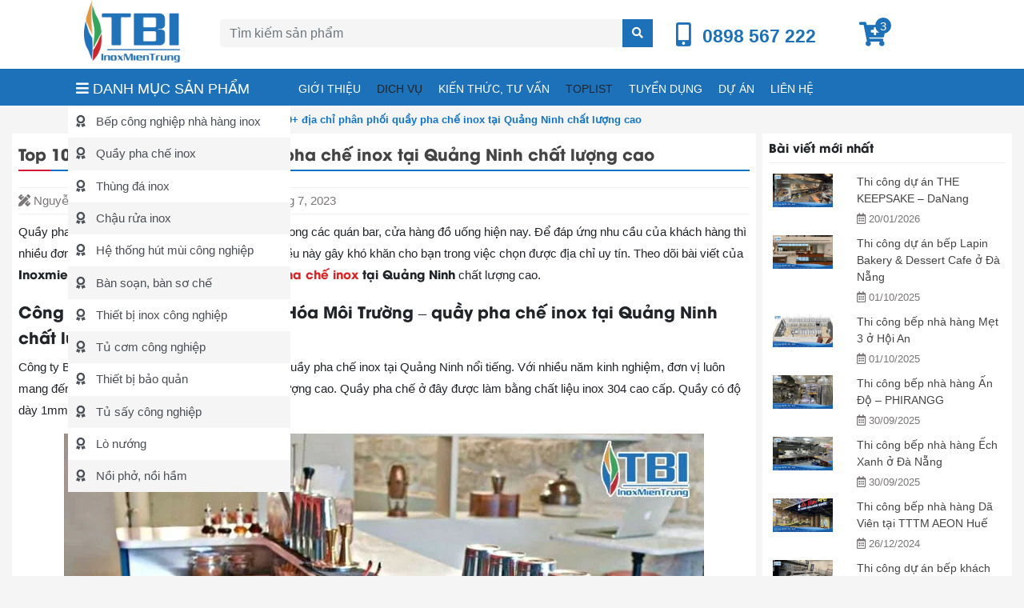

--- FILE ---
content_type: text/html; charset=UTF-8
request_url: https://inoxmientrung.com.vn/top-10-dia-chi-phan-phoi-quay-pha-che-inox-tai-quang-ninh-chat-luong-cao/
body_size: 30763
content:
<!DOCTYPE html><html lang="vi-VN"><head><script data-no-optimize="1">var litespeed_docref=sessionStorage.getItem("litespeed_docref");litespeed_docref&&(Object.defineProperty(document,"referrer",{get:function(){return litespeed_docref}}),sessionStorage.removeItem("litespeed_docref"));</script> <meta charset="UTF-8"><style id="litespeed-ccss">ul{box-sizing:border-box}.entry-content{counter-reset:footnotes}:root{--wp--preset--font-size--normal:16px;--wp--preset--font-size--huge:42px}.aligncenter{clear:both}body{--wp--preset--color--black:#000;--wp--preset--color--cyan-bluish-gray:#abb8c3;--wp--preset--color--white:#fff;--wp--preset--color--pale-pink:#f78da7;--wp--preset--color--vivid-red:#cf2e2e;--wp--preset--color--luminous-vivid-orange:#ff6900;--wp--preset--color--luminous-vivid-amber:#fcb900;--wp--preset--color--light-green-cyan:#7bdcb5;--wp--preset--color--vivid-green-cyan:#00d084;--wp--preset--color--pale-cyan-blue:#8ed1fc;--wp--preset--color--vivid-cyan-blue:#0693e3;--wp--preset--color--vivid-purple:#9b51e0;--wp--preset--gradient--vivid-cyan-blue-to-vivid-purple:linear-gradient(135deg,rgba(6,147,227,1) 0%,#9b51e0 100%);--wp--preset--gradient--light-green-cyan-to-vivid-green-cyan:linear-gradient(135deg,#7adcb4 0%,#00d082 100%);--wp--preset--gradient--luminous-vivid-amber-to-luminous-vivid-orange:linear-gradient(135deg,rgba(252,185,0,1) 0%,rgba(255,105,0,1) 100%);--wp--preset--gradient--luminous-vivid-orange-to-vivid-red:linear-gradient(135deg,rgba(255,105,0,1) 0%,#cf2e2e 100%);--wp--preset--gradient--very-light-gray-to-cyan-bluish-gray:linear-gradient(135deg,#eee 0%,#a9b8c3 100%);--wp--preset--gradient--cool-to-warm-spectrum:linear-gradient(135deg,#4aeadc 0%,#9778d1 20%,#cf2aba 40%,#ee2c82 60%,#fb6962 80%,#fef84c 100%);--wp--preset--gradient--blush-light-purple:linear-gradient(135deg,#ffceec 0%,#9896f0 100%);--wp--preset--gradient--blush-bordeaux:linear-gradient(135deg,#fecda5 0%,#fe2d2d 50%,#6b003e 100%);--wp--preset--gradient--luminous-dusk:linear-gradient(135deg,#ffcb70 0%,#c751c0 50%,#4158d0 100%);--wp--preset--gradient--pale-ocean:linear-gradient(135deg,#fff5cb 0%,#b6e3d4 50%,#33a7b5 100%);--wp--preset--gradient--electric-grass:linear-gradient(135deg,#caf880 0%,#71ce7e 100%);--wp--preset--gradient--midnight:linear-gradient(135deg,#020381 0%,#2874fc 100%);--wp--preset--font-size--small:13px;--wp--preset--font-size--medium:20px;--wp--preset--font-size--large:36px;--wp--preset--font-size--x-large:42px;--wp--preset--spacing--20:.44rem;--wp--preset--spacing--30:.67rem;--wp--preset--spacing--40:1rem;--wp--preset--spacing--50:1.5rem;--wp--preset--spacing--60:2.25rem;--wp--preset--spacing--70:3.38rem;--wp--preset--spacing--80:5.06rem;--wp--preset--shadow--natural:6px 6px 9px rgba(0,0,0,.2);--wp--preset--shadow--deep:12px 12px 50px rgba(0,0,0,.4);--wp--preset--shadow--sharp:6px 6px 0px rgba(0,0,0,.2);--wp--preset--shadow--outlined:6px 6px 0px -3px rgba(255,255,255,1),6px 6px rgba(0,0,0,1);--wp--preset--shadow--crisp:6px 6px 0px rgba(0,0,0,1)}.fa,.fas{font-family:'Font Awesome 5 Free';font-weight:900}.far{font-family:'Font Awesome 5 Free';font-weight:400}.fa,.fas,.far{-moz-osx-font-smoothing:grayscale;-webkit-font-smoothing:antialiased;display:inline-block;font-style:normal;font-variant:normal;text-rendering:auto;line-height:1}.fa-bars:before{content:"\f0c9"}.fa-calendar-alt:before{content:"\f073"}.fa-cart-plus:before{content:"\f217"}.fa-comments:before{content:"\f086"}.fa-mobile-alt:before{content:"\f3cd"}.fa-pencil-ruler:before{content:"\f5ae"}.fa-search:before{content:"\f002"}:root{--blue:#007bff;--indigo:#6610f2;--purple:#6f42c1;--pink:#e83e8c;--red:#dc3545;--orange:#fd7e14;--yellow:#ffc107;--green:#28a745;--teal:#20c997;--cyan:#17a2b8;--white:#fff;--gray:#6c757d;--gray-dark:#343a40;--primary:#007bff;--secondary:#6c757d;--success:#28a745;--info:#17a2b8;--warning:#ffc107;--danger:#dc3545;--light:#f8f9fa;--dark:#343a40;--breakpoint-xs:0;--breakpoint-sm:576px;--breakpoint-md:768px;--breakpoint-lg:992px;--breakpoint-xl:1200px;--font-family-sans-serif:-apple-system,BlinkMacSystemFont,"Segoe UI",Roboto,"Helvetica Neue",Arial,sans-serif,"Apple Color Emoji","Segoe UI Emoji","Segoe UI Symbol";--font-family-monospace:SFMono-Regular,Menlo,Monaco,Consolas,"Liberation Mono","Courier New",monospace}*,:after,:before{box-sizing:border-box}html{font-family:sans-serif;line-height:1.15;-webkit-text-size-adjust:100%;-ms-text-size-adjust:100%;-ms-overflow-style:scrollbar}@-ms-viewport{width:device-width}header,main,nav{display:block}body{margin:0;font-family:-apple-system,BlinkMacSystemFont,"Segoe UI",Roboto,"Helvetica Neue",Arial,sans-serif,"Apple Color Emoji","Segoe UI Emoji","Segoe UI Symbol";font-size:1rem;font-weight:400;line-height:1.5;color:#212529;text-align:left;background-color:#fff}h1,h2,h3{margin-top:0;margin-bottom:.5rem}p{margin-top:0;margin-bottom:1rem}ul{margin-top:0;margin-bottom:1rem}ul ul{margin-bottom:0}strong{font-weight:bolder}a{color:#007bff;text-decoration:none;background-color:transparent;-webkit-text-decoration-skip:objects}a:not([href]):not([tabindex]){color:inherit;text-decoration:none}img{vertical-align:middle;border-style:none}button{border-radius:0}button,input{margin:0;font-family:inherit;font-size:inherit;line-height:inherit}button,input{overflow:visible}button{text-transform:none}[type=submit],button{-webkit-appearance:button}[type=submit]::-moz-focus-inner,button::-moz-focus-inner{padding:0;border-style:none}[type=search]{outline-offset:-2px;-webkit-appearance:none}[type=search]::-webkit-search-cancel-button,[type=search]::-webkit-search-decoration{-webkit-appearance:none}::-webkit-file-upload-button{font:inherit;-webkit-appearance:button}.h3,h1,h2,h3{margin-bottom:.5rem;font-family:inherit;font-weight:500;line-height:1.2;color:inherit}h1{font-size:2.5rem}h2{font-size:2rem}.h3,h3{font-size:1.75rem}.img-fluid{max-width:100%;height:auto}.container{width:100%;padding-right:15px;padding-left:15px;margin-right:auto;margin-left:auto}@media (min-width:576px){.container{max-width:540px}}@media (min-width:768px){.container{max-width:720px}}@media (min-width:992px){.container{max-width:960px}}@media (min-width:1200px){.container{max-width:1140px}}.container-fluid{width:100%;padding-right:15px;padding-left:15px;margin-right:auto;margin-left:auto}.row{display:-webkit-box;display:-ms-flexbox;display:flex;-ms-flex-wrap:wrap;flex-wrap:wrap;margin-right:-15px;margin-left:-15px}.no-gutters{margin-right:0;margin-left:0}.no-gutters>[class*=col-]{padding-right:0;padding-left:0}.col-12,.col-4,.col-8,.col-md-2,.col-md-3,.col-md-4,.col-md-6,.col-md-8,.col-md-9,.col-sm-12,.col-sm-4,.col-sm-8{position:relative;width:100%;min-height:1px;padding-right:15px;padding-left:15px}.col-4{-webkit-box-flex:0;-ms-flex:0 0 33.333333%;flex:0 0 33.333333%;max-width:33.333333%}.col-8{-webkit-box-flex:0;-ms-flex:0 0 66.666667%;flex:0 0 66.666667%;max-width:66.666667%}.col-12{-webkit-box-flex:0;-ms-flex:0 0 100%;flex:0 0 100%;max-width:100%}@media (min-width:576px){.col-sm-4{-webkit-box-flex:0;-ms-flex:0 0 33.333333%;flex:0 0 33.333333%;max-width:33.333333%}.col-sm-8{-webkit-box-flex:0;-ms-flex:0 0 66.666667%;flex:0 0 66.666667%;max-width:66.666667%}.col-sm-12{-webkit-box-flex:0;-ms-flex:0 0 100%;flex:0 0 100%;max-width:100%}}@media (min-width:768px){.col-md-2{-webkit-box-flex:0;-ms-flex:0 0 16.666667%;flex:0 0 16.666667%;max-width:16.666667%}.col-md-3{-webkit-box-flex:0;-ms-flex:0 0 25%;flex:0 0 25%;max-width:25%}.col-md-4{-webkit-box-flex:0;-ms-flex:0 0 33.333333%;flex:0 0 33.333333%;max-width:33.333333%}.col-md-6{-webkit-box-flex:0;-ms-flex:0 0 50%;flex:0 0 50%;max-width:50%}.col-md-8{-webkit-box-flex:0;-ms-flex:0 0 66.666667%;flex:0 0 66.666667%;max-width:66.666667%}.col-md-9{-webkit-box-flex:0;-ms-flex:0 0 75%;flex:0 0 75%;max-width:75%}}.form-control{display:block;width:100%;padding:.375rem .75rem;font-size:1rem;line-height:1.5;color:#495057;background-color:#fff;background-clip:padding-box;border:1px solid #ced4da;border-radius:.25rem}.form-control::-ms-expand{background-color:transparent;border:0}.form-control::-webkit-input-placeholder{color:#6c757d;opacity:1}.form-control::-moz-placeholder{color:#6c757d;opacity:1}.form-control:-ms-input-placeholder{color:#6c757d;opacity:1}.form-control::-ms-input-placeholder{color:#6c757d;opacity:1}.btn{display:inline-block;font-weight:400;text-align:center;white-space:nowrap;vertical-align:middle;border:1px solid transparent;padding:.375rem .75rem;font-size:1rem;line-height:1.5;border-radius:.25rem}.input-group{position:relative;display:-webkit-box;display:-ms-flexbox;display:flex;-ms-flex-wrap:wrap;flex-wrap:wrap;-webkit-box-align:stretch;-ms-flex-align:stretch;align-items:stretch;width:100%}.input-group>.form-control{position:relative;-webkit-box-flex:1;-ms-flex:1 1 auto;flex:1 1 auto;width:1%;margin-bottom:0}.input-group>.form-control:not(:last-child){border-top-right-radius:0;border-bottom-right-radius:0}.input-group-prepend{display:-webkit-box;display:-ms-flexbox;display:flex}.input-group-prepend .btn{position:relative;z-index:2}.input-group-prepend{margin-right:-1px}.input-group>.input-group-prepend>.btn{border-top-right-radius:0;border-bottom-right-radius:0}.input-group>.input-group-prepend:not(:first-child)>.btn{border-top-left-radius:0;border-bottom-left-radius:0}.bg-white{background-color:#fff!important}.clearfix:after{display:block;clear:both;content:""}.d-none{display:none!important}.d-inline-block{display:inline-block!important}.d-block{display:block!important}@media (min-width:576px){.d-sm-none{display:none!important}.d-sm-block{display:block!important}}@media (min-width:768px){.d-md-block{display:block!important}}.align-items-center{-webkit-box-align:center!important;-ms-flex-align:center!important;align-items:center!important}.float-left{float:left!important}.mt-0{margin-top:0!important}.mr-0{margin-right:0!important}.mb-0{margin-bottom:0!important}.mt-1{margin-top:.25rem!important}.mt-2{margin-top:.5rem!important}.mr-2{margin-right:.5rem!important}.mb-2{margin-bottom:.5rem!important}.ml-2{margin-left:.5rem!important}.mt-4{margin-top:1.5rem!important}.p-0{padding:0!important}.p-2{padding:.5rem!important}@media (min-width:576px){.mr-sm-2{margin-right:.5rem!important}}.text-right{text-align:right!important}.text-center{text-align:center!important}.entry-content p{line-height:1.8}.entry-content a{text-decoration:none;color:#d62828}.entry-content .aligncenter{display:block;margin:5px auto}.entry-content img{height:auto;max-width:100%;vertical-align:middle}body{font-family:Arial,Verdana,Geneva;font-size:15px;background:#f5f5f5}a{text-decoration:none;outline:0}.header{z-index:9999;background:#fff}.search-form .buttom-search{background-color:#1d71b8;border:0;color:#fff;text-transform:uppercase;font-size:14px;height:35px}.search-form input.form-control{height:35px;background:#f5f5f5;color:#444}.search-form .form-control{border:0;-webkit-box-shadow:none;box-shadow:none}.search-form input.form-control:-ms-input-placeholder{color:#d41836}.search-form input.form-control::-ms-input-placeholder{color:#d41836}.nav-wrap{position:relative;background:#1d71b8}.menu-primary ul{list-style:none}.menu-primary>ul>li{position:relative;display:inline-block}.menu-primary>ul>li>a{text-transform:uppercase;padding:10px;display:block;color:#fff;font-size:14px}.menu-primary>ul>li>a>i{display:block;text-align:center;margin:5px;font-size:20px}.menu-primary>ul>li:not(.menu-item-has-children)>a:after{background:0 0;content:'';width:0;height:5px;position:absolute;bottom:0;left:0;right:0;margin:0 auto;-webkit-transform:translate3d(0,0,0);transform:translate3d(0,0,0)}.menu-primary ul.sub-menu{padding:0;display:none;width:200px;position:absolute;z-index:200;background:#e80000;text-align:left}.menu-primary>ul>li>ul.sub-menu{top:55px}.menu-primary ul.sub-menu li{padding:10px;border-bottom:1px solid rgba(255,255,255,.31);position:relative}.menu-primary ul.sub-menu li:last-child{border:none}.menu-primary ul.sub-menu li a{color:#fff}.menu-primary ul li.menu-item-has-children:after{left:0;font-weight:900;font-family:'Font Awesome 5 Free';position:absolute;right:0;margin:0 auto;text-align:center}h3.h3{font-size:15px;position:relative;font-family:'UTM-Avo-Bold';font-weight:600;padding-bottom:10px;border-bottom:1px solid #eee}.breadcrumbs{color:#1274c7;font-size:13px}.breadcrumbs a{color:#d41836}.widget-post .item{margin:1px 0;padding:5px;background:#fff}.widget-post .item a.post-title{color:#444;font-size:14px;display:block}.widget-post .item .post-thumbnail{position:relative;display:block}.widget-post .item span.post-time{display:block;margin:5px 0 0;color:#797575;font-size:13px}.single-wrap h1{position:relative;font-family:'UTM-Avo-Bold';font-size:20px;text-rendering:optimizelegibility;width:100%;line-height:1.2;margin:5px 0 20px;color:#444;font-weight:600;display:block;padding-bottom:10px}.single-wrap h1:after{content:"";position:absolute;bottom:0;right:0;border-bottom:2px solid #1274c7;width:100%}.single-wrap h1:before{content:"";position:absolute;bottom:0;left:0;border-bottom:2px solid #d41836;width:40px;z-index:9}.entry-meta{padding:5px 0;color:#7b7777;border-top:1px solid #eee;border-bottom:1px solid #eee}.entry-content h2{font-size:20px;font-family:'UTM-Avo-Bold';line-height:1.6}.entry-content strong{font-family:'UTM-Avo-Bold';line-height:1.6}.search-wrap{position:relative}.load-data{position:absolute;z-index:999;background:#f5f5f5;width:100%}.comment-reply-title a{border:1px solid;padding:3px 10px;color:#ee2d34;font-size:12px;margin-left:20px}header.header .item a{color:#1d71b8;position:relative}header.header .item a>i{font-size:30px}header.header .item a>span{position:absolute;background:#1d71b8;width:20px;height:20px;border-radius:100%;text-align:center;left:20px;bottom:15px;color:#fff}header.header .item strong{font-size:23px}.categories-list{background:#fff;height:100%;width:100%;bottom:0}.categories-list ul{padding:0;margin:0;background:#f5f5f5}.categories-list ul li{display:block;font-size:15px;color:#333;padding:9.15px 10px;position:relative}.categories-list ul li:nth-child(odd){background:#fff}.categories-list ul li a{color:#4b4f56}.categories-list ul li a:before{font-weight:900;font-family:'Font Awesome 5 Free';-moz-osx-font-smoothing:grayscale;-webkit-font-smoothing:antialiased;display:inline-block;font-style:normal;font-variant:normal;text-rendering:auto;line-height:1;content:"\f559";margin-right:10px}.nav-strong{padding:12px 10px 5px;text-transform:uppercase;color:#fff;position:relative;height:100%;font-size:18px}nav.menu-product-fixed{position:absolute;top:46px;z-index:9}</style><link rel="preload" data-asynced="1" data-optimized="2" as="style" onload="this.onload=null;this.rel='stylesheet'" href="https://inoxmientrung.com.vn/wp-content/litespeed/ucss/1828e221d5df32acb4bc4fa10eaa3a7f.css?ver=902a5" /><script data-optimized="1" type="litespeed/javascript" data-src="https://inoxmientrung.com.vn/wp-content/plugins/litespeed-cache/assets/js/css_async.min.js"></script> <meta http-equiv="X-UA-Compatible" content="IE=edge"><meta name="viewport" content="width=device-width, initial-scale=1"><link rel="profile" href="https://gmpg.org/xfn/11"><meta name="google-site-verification" content="vem-9YUZw4kjo4Ce268kjW-8UoQhzRaPQoj2qUwZnik" /><meta name="web1s" content="PLMQtkU9BP8CA2BpvdXR"><meta name="google-site-verification" content="nygaqlXOyGCA5rXxiQQk9uJ1aZHxSkIcyEckjFNScWY" /><!--[if lt IE 9]> <script src="https://oss.maxcdn.com/html5shiv/3.7.3/html5shiv.min.js"></script> <script src="https://oss.maxcdn.com/respond/1.4.2/respond.min.js"></script> <![endif]--> <script type="litespeed/javascript">(function(html){html.className=html.className.replace(/\bno-js\b/,'js')})(document.documentElement)</script> <meta name='robots' content='index, follow, max-image-preview:large, max-snippet:-1, max-video-preview:-1' /><title>Top 10+ địa chỉ phân phối quầy pha chế inox tại Quảng Ninh chất lượng</title><meta name="description" content="Theo dõi bài viết của Inoxmientrung để biết địa chỉ phân phối quầy pha chế inox tại Quảng Ninh chất lượng cao để mua được sản phẩm như ý nhé!" /><link rel="canonical" href="https://inoxmientrung.com.vn/top-10-dia-chi-phan-phoi-quay-pha-che-inox-tai-quang-ninh-chat-luong-cao/" /><meta property="og:locale" content="en_US" /><meta property="og:type" content="article" /><meta property="og:title" content="Top 10+ địa chỉ phân phối quầy pha chế inox tại Quảng Ninh chất lượng cao" /><meta property="og:description" content="Theo dõi bài viết của Inoxmientrung để biết địa chỉ phân phối quầy pha chế inox tại Quảng Ninh chất lượng cao để mua được sản phẩm như ý nhé!" /><meta property="og:url" content="https://inoxmientrung.com.vn/top-10-dia-chi-phan-phoi-quay-pha-che-inox-tai-quang-ninh-chat-luong-cao/" /><meta property="og:site_name" content="Inox Miền Trung - cung cấp thiết bị bếp công nghiệp Inox chuyên nghiệp" /><meta property="article:publisher" content="https://www.facebook.com/Thi%e1%ba%bft-b%e1%bb%8b-b%e1%ba%bfp-c%c3%b4ng-nghi%e1%bb%87p-TBI-Mi%e1%bb%81n-Trung-249668355712986/" /><meta property="article:published_time" content="2023-07-03T23:57:43+00:00" /><meta property="article:modified_time" content="2024-01-25T06:54:56+00:00" /><meta property="og:image" content="https://inoxmientrung.com.vn/wp-content/uploads/2023/07/top-10-dia-chi-phan-phoi-quay-pha-che-inox-tai-quang-ninh-chat-luong-cao-inoxmientrung.jpg" /><meta property="og:image:width" content="800" /><meta property="og:image:height" content="450" /><meta property="og:image:type" content="image/jpeg" /><meta name="author" content="Nguyễn Đình Luân" /><meta name="twitter:card" content="summary_large_image" /><meta name="twitter:label1" content="Written by" /><meta name="twitter:data1" content="Nguyễn Đình Luân" /><meta name="twitter:label2" content="Est. reading time" /><meta name="twitter:data2" content="3 minutes" /> <script type="application/ld+json" class="yoast-schema-graph">{"@context":"https://schema.org","@graph":[{"@type":"Article","@id":"https://inoxmientrung.com.vn/top-10-dia-chi-phan-phoi-quay-pha-che-inox-tai-quang-ninh-chat-luong-cao/#article","isPartOf":{"@id":"https://inoxmientrung.com.vn/top-10-dia-chi-phan-phoi-quay-pha-che-inox-tai-quang-ninh-chat-luong-cao/"},"author":{"name":"Nguyễn Đình Luân","@id":"https://inoxmientrung.com.vn/#/schema/person/955c23c63f40864b8114b7bc73d9d512"},"headline":"Top 10+ địa chỉ phân phối quầy pha chế inox tại Quảng Ninh chất lượng cao","datePublished":"2023-07-03T23:57:43+00:00","dateModified":"2024-01-25T06:54:56+00:00","mainEntityOfPage":{"@id":"https://inoxmientrung.com.vn/top-10-dia-chi-phan-phoi-quay-pha-che-inox-tai-quang-ninh-chat-luong-cao/"},"wordCount":695,"commentCount":0,"publisher":{"@id":"https://inoxmientrung.com.vn/#organization"},"image":{"@id":"https://inoxmientrung.com.vn/top-10-dia-chi-phan-phoi-quay-pha-che-inox-tai-quang-ninh-chat-luong-cao/#primaryimage"},"thumbnailUrl":"https://inoxmientrung.com.vn/wp-content/uploads/2023/07/top-10-dia-chi-phan-phoi-quay-pha-che-inox-tai-quang-ninh-chat-luong-cao-inoxmientrung.jpg","articleSection":["Toplist quầy pha chế inox"],"inLanguage":"vi-VN","potentialAction":[{"@type":"CommentAction","name":"Comment","target":["https://inoxmientrung.com.vn/top-10-dia-chi-phan-phoi-quay-pha-che-inox-tai-quang-ninh-chat-luong-cao/#respond"]}]},{"@type":"WebPage","@id":"https://inoxmientrung.com.vn/top-10-dia-chi-phan-phoi-quay-pha-che-inox-tai-quang-ninh-chat-luong-cao/","url":"https://inoxmientrung.com.vn/top-10-dia-chi-phan-phoi-quay-pha-che-inox-tai-quang-ninh-chat-luong-cao/","name":"Top 10+ địa chỉ phân phối quầy pha chế inox tại Quảng Ninh chất lượng","isPartOf":{"@id":"https://inoxmientrung.com.vn/#website"},"primaryImageOfPage":{"@id":"https://inoxmientrung.com.vn/top-10-dia-chi-phan-phoi-quay-pha-che-inox-tai-quang-ninh-chat-luong-cao/#primaryimage"},"image":{"@id":"https://inoxmientrung.com.vn/top-10-dia-chi-phan-phoi-quay-pha-che-inox-tai-quang-ninh-chat-luong-cao/#primaryimage"},"thumbnailUrl":"https://inoxmientrung.com.vn/wp-content/uploads/2023/07/top-10-dia-chi-phan-phoi-quay-pha-che-inox-tai-quang-ninh-chat-luong-cao-inoxmientrung.jpg","datePublished":"2023-07-03T23:57:43+00:00","dateModified":"2024-01-25T06:54:56+00:00","description":"Theo dõi bài viết của Inoxmientrung để biết địa chỉ phân phối quầy pha chế inox tại Quảng Ninh chất lượng cao để mua được sản phẩm như ý nhé!","breadcrumb":{"@id":"https://inoxmientrung.com.vn/top-10-dia-chi-phan-phoi-quay-pha-che-inox-tai-quang-ninh-chat-luong-cao/#breadcrumb"},"inLanguage":"vi-VN","potentialAction":[{"@type":"ReadAction","target":["https://inoxmientrung.com.vn/top-10-dia-chi-phan-phoi-quay-pha-che-inox-tai-quang-ninh-chat-luong-cao/"]}]},{"@type":"ImageObject","inLanguage":"vi-VN","@id":"https://inoxmientrung.com.vn/top-10-dia-chi-phan-phoi-quay-pha-che-inox-tai-quang-ninh-chat-luong-cao/#primaryimage","url":"https://inoxmientrung.com.vn/wp-content/uploads/2023/07/top-10-dia-chi-phan-phoi-quay-pha-che-inox-tai-quang-ninh-chat-luong-cao-inoxmientrung.jpg","contentUrl":"https://inoxmientrung.com.vn/wp-content/uploads/2023/07/top-10-dia-chi-phan-phoi-quay-pha-che-inox-tai-quang-ninh-chat-luong-cao-inoxmientrung.jpg","width":800,"height":450,"caption":"top-10-dia-chi-phan-phoi-quay-pha-che-inox-tai-quang-ninh-chat-luong-cao-inoxmientrung"},{"@type":"BreadcrumbList","@id":"https://inoxmientrung.com.vn/top-10-dia-chi-phan-phoi-quay-pha-che-inox-tai-quang-ninh-chat-luong-cao/#breadcrumb","itemListElement":[{"@type":"ListItem","position":1,"name":"Trang chủ","item":"https://inoxmientrung.com.vn/"},{"@type":"ListItem","position":2,"name":"Toplist quầy pha chế inox","item":"https://inoxmientrung.com.vn/toplist-quay-pha-che-inox/"},{"@type":"ListItem","position":3,"name":"Top 10+ địa chỉ phân phối quầy pha chế inox tại Quảng Ninh chất lượng cao"}]},{"@type":"WebSite","@id":"https://inoxmientrung.com.vn/#website","url":"https://inoxmientrung.com.vn/","name":"Inox Miền Trung - Cung cấp thiết bị bếp công nghiệp Inox chuyên nghiệp","description":"","publisher":{"@id":"https://inoxmientrung.com.vn/#organization"},"potentialAction":[{"@type":"SearchAction","target":{"@type":"EntryPoint","urlTemplate":"https://inoxmientrung.com.vn/?s={search_term_string}"},"query-input":{"@type":"PropertyValueSpecification","valueRequired":true,"valueName":"search_term_string"}}],"inLanguage":"vi-VN"},{"@type":"Organization","@id":"https://inoxmientrung.com.vn/#organization","name":"INOX MIỀN TRUNG","url":"https://inoxmientrung.com.vn/","logo":{"@type":"ImageObject","inLanguage":"vi-VN","@id":"https://inoxmientrung.com.vn/#/schema/logo/image/","url":"https://inoxmientrung.com.vn/wp-content/uploads/2019/11/logo.png","contentUrl":"https://inoxmientrung.com.vn/wp-content/uploads/2019/11/logo.png","width":600,"height":390,"caption":"INOX MIỀN TRUNG"},"image":{"@id":"https://inoxmientrung.com.vn/#/schema/logo/image/"},"sameAs":["https://www.facebook.com/Thiết-bị-bếp-công-nghiệp-TBI-Miền-Trung-249668355712986/"],"publishingPrinciples":"https://inoxmientrung.com.vn/chinh-sach-bao-mat/","ownershipFundingInfo":"https://inoxmientrung.com.vn/nguyen-luan-ceo-inoxmientrung-com-vn/","correctionsPolicy":"https://inoxmientrung.com.vn/chinh-sach-bao-hanh/","ethicsPolicy":"https://inoxmientrung.com.vn/chinh-sach-bao-ve-thong-tin-ca-nhan-cua-nguoi-tieu-dung/"},{"@type":"Person","@id":"https://inoxmientrung.com.vn/#/schema/person/955c23c63f40864b8114b7bc73d9d512","name":"Nguyễn Đình Luân","image":{"@type":"ImageObject","inLanguage":"vi-VN","@id":"https://inoxmientrung.com.vn/#/schema/person/image/","url":"https://inoxmientrung.com.vn/wp-content/litespeed/avatar/d70b462725e246b4d2c8f87d2f5f8965.jpg?ver=1769071951","contentUrl":"https://inoxmientrung.com.vn/wp-content/litespeed/avatar/d70b462725e246b4d2c8f87d2f5f8965.jpg?ver=1769071951","caption":"Nguyễn Đình Luân"},"description":"Một người với rất nhiều năm kinh nghiệm trực tiếp triển khai, giám sát và nghiệm thu hàng trăm công trình lớn nhỏ của công ty chúng tôi. CEO Nguyễn Luân và các cộng sự của mình ngày đêm lao động miệt mài tư vấn thiết kế, sản xuất thi công, cung cấp thiết bị bếp công nghiệp"}]}</script> <link rel="alternate" title="oEmbed (JSON)" type="application/json+oembed" href="https://inoxmientrung.com.vn/wp-json/oembed/1.0/embed?url=https%3A%2F%2Finoxmientrung.com.vn%2Ftop-10-dia-chi-phan-phoi-quay-pha-che-inox-tai-quang-ninh-chat-luong-cao%2F" /><link rel="alternate" title="oEmbed (XML)" type="text/xml+oembed" href="https://inoxmientrung.com.vn/wp-json/oembed/1.0/embed?url=https%3A%2F%2Finoxmientrung.com.vn%2Ftop-10-dia-chi-phan-phoi-quay-pha-che-inox-tai-quang-ninh-chat-luong-cao%2F&#038;format=xml" /><style id='wp-img-auto-sizes-contain-inline-css' type='text/css'>img:is([sizes=auto i],[sizes^="auto," i]){contain-intrinsic-size:3000px 1500px}
/*# sourceURL=wp-img-auto-sizes-contain-inline-css */</style><style id='wp-block-library-inline-css' type='text/css'>:root{--wp-block-synced-color:#7a00df;--wp-block-synced-color--rgb:122,0,223;--wp-bound-block-color:var(--wp-block-synced-color);--wp-editor-canvas-background:#ddd;--wp-admin-theme-color:#007cba;--wp-admin-theme-color--rgb:0,124,186;--wp-admin-theme-color-darker-10:#006ba1;--wp-admin-theme-color-darker-10--rgb:0,107,160.5;--wp-admin-theme-color-darker-20:#005a87;--wp-admin-theme-color-darker-20--rgb:0,90,135;--wp-admin-border-width-focus:2px}@media (min-resolution:192dpi){:root{--wp-admin-border-width-focus:1.5px}}.wp-element-button{cursor:pointer}:root .has-very-light-gray-background-color{background-color:#eee}:root .has-very-dark-gray-background-color{background-color:#313131}:root .has-very-light-gray-color{color:#eee}:root .has-very-dark-gray-color{color:#313131}:root .has-vivid-green-cyan-to-vivid-cyan-blue-gradient-background{background:linear-gradient(135deg,#00d084,#0693e3)}:root .has-purple-crush-gradient-background{background:linear-gradient(135deg,#34e2e4,#4721fb 50%,#ab1dfe)}:root .has-hazy-dawn-gradient-background{background:linear-gradient(135deg,#faaca8,#dad0ec)}:root .has-subdued-olive-gradient-background{background:linear-gradient(135deg,#fafae1,#67a671)}:root .has-atomic-cream-gradient-background{background:linear-gradient(135deg,#fdd79a,#004a59)}:root .has-nightshade-gradient-background{background:linear-gradient(135deg,#330968,#31cdcf)}:root .has-midnight-gradient-background{background:linear-gradient(135deg,#020381,#2874fc)}:root{--wp--preset--font-size--normal:16px;--wp--preset--font-size--huge:42px}.has-regular-font-size{font-size:1em}.has-larger-font-size{font-size:2.625em}.has-normal-font-size{font-size:var(--wp--preset--font-size--normal)}.has-huge-font-size{font-size:var(--wp--preset--font-size--huge)}.has-text-align-center{text-align:center}.has-text-align-left{text-align:left}.has-text-align-right{text-align:right}.has-fit-text{white-space:nowrap!important}#end-resizable-editor-section{display:none}.aligncenter{clear:both}.items-justified-left{justify-content:flex-start}.items-justified-center{justify-content:center}.items-justified-right{justify-content:flex-end}.items-justified-space-between{justify-content:space-between}.screen-reader-text{border:0;clip-path:inset(50%);height:1px;margin:-1px;overflow:hidden;padding:0;position:absolute;width:1px;word-wrap:normal!important}.screen-reader-text:focus{background-color:#ddd;clip-path:none;color:#444;display:block;font-size:1em;height:auto;left:5px;line-height:normal;padding:15px 23px 14px;text-decoration:none;top:5px;width:auto;z-index:100000}html :where(.has-border-color){border-style:solid}html :where([style*=border-top-color]){border-top-style:solid}html :where([style*=border-right-color]){border-right-style:solid}html :where([style*=border-bottom-color]){border-bottom-style:solid}html :where([style*=border-left-color]){border-left-style:solid}html :where([style*=border-width]){border-style:solid}html :where([style*=border-top-width]){border-top-style:solid}html :where([style*=border-right-width]){border-right-style:solid}html :where([style*=border-bottom-width]){border-bottom-style:solid}html :where([style*=border-left-width]){border-left-style:solid}html :where(img[class*=wp-image-]){height:auto;max-width:100%}:where(figure){margin:0 0 1em}html :where(.is-position-sticky){--wp-admin--admin-bar--position-offset:var(--wp-admin--admin-bar--height,0px)}@media screen and (max-width:600px){html :where(.is-position-sticky){--wp-admin--admin-bar--position-offset:0px}}

/*# sourceURL=wp-block-library-inline-css */</style><style id='global-styles-inline-css' type='text/css'>:root{--wp--preset--aspect-ratio--square: 1;--wp--preset--aspect-ratio--4-3: 4/3;--wp--preset--aspect-ratio--3-4: 3/4;--wp--preset--aspect-ratio--3-2: 3/2;--wp--preset--aspect-ratio--2-3: 2/3;--wp--preset--aspect-ratio--16-9: 16/9;--wp--preset--aspect-ratio--9-16: 9/16;--wp--preset--color--black: #000000;--wp--preset--color--cyan-bluish-gray: #abb8c3;--wp--preset--color--white: #ffffff;--wp--preset--color--pale-pink: #f78da7;--wp--preset--color--vivid-red: #cf2e2e;--wp--preset--color--luminous-vivid-orange: #ff6900;--wp--preset--color--luminous-vivid-amber: #fcb900;--wp--preset--color--light-green-cyan: #7bdcb5;--wp--preset--color--vivid-green-cyan: #00d084;--wp--preset--color--pale-cyan-blue: #8ed1fc;--wp--preset--color--vivid-cyan-blue: #0693e3;--wp--preset--color--vivid-purple: #9b51e0;--wp--preset--gradient--vivid-cyan-blue-to-vivid-purple: linear-gradient(135deg,rgb(6,147,227) 0%,rgb(155,81,224) 100%);--wp--preset--gradient--light-green-cyan-to-vivid-green-cyan: linear-gradient(135deg,rgb(122,220,180) 0%,rgb(0,208,130) 100%);--wp--preset--gradient--luminous-vivid-amber-to-luminous-vivid-orange: linear-gradient(135deg,rgb(252,185,0) 0%,rgb(255,105,0) 100%);--wp--preset--gradient--luminous-vivid-orange-to-vivid-red: linear-gradient(135deg,rgb(255,105,0) 0%,rgb(207,46,46) 100%);--wp--preset--gradient--very-light-gray-to-cyan-bluish-gray: linear-gradient(135deg,rgb(238,238,238) 0%,rgb(169,184,195) 100%);--wp--preset--gradient--cool-to-warm-spectrum: linear-gradient(135deg,rgb(74,234,220) 0%,rgb(151,120,209) 20%,rgb(207,42,186) 40%,rgb(238,44,130) 60%,rgb(251,105,98) 80%,rgb(254,248,76) 100%);--wp--preset--gradient--blush-light-purple: linear-gradient(135deg,rgb(255,206,236) 0%,rgb(152,150,240) 100%);--wp--preset--gradient--blush-bordeaux: linear-gradient(135deg,rgb(254,205,165) 0%,rgb(254,45,45) 50%,rgb(107,0,62) 100%);--wp--preset--gradient--luminous-dusk: linear-gradient(135deg,rgb(255,203,112) 0%,rgb(199,81,192) 50%,rgb(65,88,208) 100%);--wp--preset--gradient--pale-ocean: linear-gradient(135deg,rgb(255,245,203) 0%,rgb(182,227,212) 50%,rgb(51,167,181) 100%);--wp--preset--gradient--electric-grass: linear-gradient(135deg,rgb(202,248,128) 0%,rgb(113,206,126) 100%);--wp--preset--gradient--midnight: linear-gradient(135deg,rgb(2,3,129) 0%,rgb(40,116,252) 100%);--wp--preset--font-size--small: 13px;--wp--preset--font-size--medium: 20px;--wp--preset--font-size--large: 36px;--wp--preset--font-size--x-large: 42px;--wp--preset--spacing--20: 0.44rem;--wp--preset--spacing--30: 0.67rem;--wp--preset--spacing--40: 1rem;--wp--preset--spacing--50: 1.5rem;--wp--preset--spacing--60: 2.25rem;--wp--preset--spacing--70: 3.38rem;--wp--preset--spacing--80: 5.06rem;--wp--preset--shadow--natural: 6px 6px 9px rgba(0, 0, 0, 0.2);--wp--preset--shadow--deep: 12px 12px 50px rgba(0, 0, 0, 0.4);--wp--preset--shadow--sharp: 6px 6px 0px rgba(0, 0, 0, 0.2);--wp--preset--shadow--outlined: 6px 6px 0px -3px rgb(255, 255, 255), 6px 6px rgb(0, 0, 0);--wp--preset--shadow--crisp: 6px 6px 0px rgb(0, 0, 0);}:where(.is-layout-flex){gap: 0.5em;}:where(.is-layout-grid){gap: 0.5em;}body .is-layout-flex{display: flex;}.is-layout-flex{flex-wrap: wrap;align-items: center;}.is-layout-flex > :is(*, div){margin: 0;}body .is-layout-grid{display: grid;}.is-layout-grid > :is(*, div){margin: 0;}:where(.wp-block-columns.is-layout-flex){gap: 2em;}:where(.wp-block-columns.is-layout-grid){gap: 2em;}:where(.wp-block-post-template.is-layout-flex){gap: 1.25em;}:where(.wp-block-post-template.is-layout-grid){gap: 1.25em;}.has-black-color{color: var(--wp--preset--color--black) !important;}.has-cyan-bluish-gray-color{color: var(--wp--preset--color--cyan-bluish-gray) !important;}.has-white-color{color: var(--wp--preset--color--white) !important;}.has-pale-pink-color{color: var(--wp--preset--color--pale-pink) !important;}.has-vivid-red-color{color: var(--wp--preset--color--vivid-red) !important;}.has-luminous-vivid-orange-color{color: var(--wp--preset--color--luminous-vivid-orange) !important;}.has-luminous-vivid-amber-color{color: var(--wp--preset--color--luminous-vivid-amber) !important;}.has-light-green-cyan-color{color: var(--wp--preset--color--light-green-cyan) !important;}.has-vivid-green-cyan-color{color: var(--wp--preset--color--vivid-green-cyan) !important;}.has-pale-cyan-blue-color{color: var(--wp--preset--color--pale-cyan-blue) !important;}.has-vivid-cyan-blue-color{color: var(--wp--preset--color--vivid-cyan-blue) !important;}.has-vivid-purple-color{color: var(--wp--preset--color--vivid-purple) !important;}.has-black-background-color{background-color: var(--wp--preset--color--black) !important;}.has-cyan-bluish-gray-background-color{background-color: var(--wp--preset--color--cyan-bluish-gray) !important;}.has-white-background-color{background-color: var(--wp--preset--color--white) !important;}.has-pale-pink-background-color{background-color: var(--wp--preset--color--pale-pink) !important;}.has-vivid-red-background-color{background-color: var(--wp--preset--color--vivid-red) !important;}.has-luminous-vivid-orange-background-color{background-color: var(--wp--preset--color--luminous-vivid-orange) !important;}.has-luminous-vivid-amber-background-color{background-color: var(--wp--preset--color--luminous-vivid-amber) !important;}.has-light-green-cyan-background-color{background-color: var(--wp--preset--color--light-green-cyan) !important;}.has-vivid-green-cyan-background-color{background-color: var(--wp--preset--color--vivid-green-cyan) !important;}.has-pale-cyan-blue-background-color{background-color: var(--wp--preset--color--pale-cyan-blue) !important;}.has-vivid-cyan-blue-background-color{background-color: var(--wp--preset--color--vivid-cyan-blue) !important;}.has-vivid-purple-background-color{background-color: var(--wp--preset--color--vivid-purple) !important;}.has-black-border-color{border-color: var(--wp--preset--color--black) !important;}.has-cyan-bluish-gray-border-color{border-color: var(--wp--preset--color--cyan-bluish-gray) !important;}.has-white-border-color{border-color: var(--wp--preset--color--white) !important;}.has-pale-pink-border-color{border-color: var(--wp--preset--color--pale-pink) !important;}.has-vivid-red-border-color{border-color: var(--wp--preset--color--vivid-red) !important;}.has-luminous-vivid-orange-border-color{border-color: var(--wp--preset--color--luminous-vivid-orange) !important;}.has-luminous-vivid-amber-border-color{border-color: var(--wp--preset--color--luminous-vivid-amber) !important;}.has-light-green-cyan-border-color{border-color: var(--wp--preset--color--light-green-cyan) !important;}.has-vivid-green-cyan-border-color{border-color: var(--wp--preset--color--vivid-green-cyan) !important;}.has-pale-cyan-blue-border-color{border-color: var(--wp--preset--color--pale-cyan-blue) !important;}.has-vivid-cyan-blue-border-color{border-color: var(--wp--preset--color--vivid-cyan-blue) !important;}.has-vivid-purple-border-color{border-color: var(--wp--preset--color--vivid-purple) !important;}.has-vivid-cyan-blue-to-vivid-purple-gradient-background{background: var(--wp--preset--gradient--vivid-cyan-blue-to-vivid-purple) !important;}.has-light-green-cyan-to-vivid-green-cyan-gradient-background{background: var(--wp--preset--gradient--light-green-cyan-to-vivid-green-cyan) !important;}.has-luminous-vivid-amber-to-luminous-vivid-orange-gradient-background{background: var(--wp--preset--gradient--luminous-vivid-amber-to-luminous-vivid-orange) !important;}.has-luminous-vivid-orange-to-vivid-red-gradient-background{background: var(--wp--preset--gradient--luminous-vivid-orange-to-vivid-red) !important;}.has-very-light-gray-to-cyan-bluish-gray-gradient-background{background: var(--wp--preset--gradient--very-light-gray-to-cyan-bluish-gray) !important;}.has-cool-to-warm-spectrum-gradient-background{background: var(--wp--preset--gradient--cool-to-warm-spectrum) !important;}.has-blush-light-purple-gradient-background{background: var(--wp--preset--gradient--blush-light-purple) !important;}.has-blush-bordeaux-gradient-background{background: var(--wp--preset--gradient--blush-bordeaux) !important;}.has-luminous-dusk-gradient-background{background: var(--wp--preset--gradient--luminous-dusk) !important;}.has-pale-ocean-gradient-background{background: var(--wp--preset--gradient--pale-ocean) !important;}.has-electric-grass-gradient-background{background: var(--wp--preset--gradient--electric-grass) !important;}.has-midnight-gradient-background{background: var(--wp--preset--gradient--midnight) !important;}.has-small-font-size{font-size: var(--wp--preset--font-size--small) !important;}.has-medium-font-size{font-size: var(--wp--preset--font-size--medium) !important;}.has-large-font-size{font-size: var(--wp--preset--font-size--large) !important;}.has-x-large-font-size{font-size: var(--wp--preset--font-size--x-large) !important;}
/*# sourceURL=global-styles-inline-css */</style><style id='classic-theme-styles-inline-css' type='text/css'>/*! This file is auto-generated */
.wp-block-button__link{color:#fff;background-color:#32373c;border-radius:9999px;box-shadow:none;text-decoration:none;padding:calc(.667em + 2px) calc(1.333em + 2px);font-size:1.125em}.wp-block-file__button{background:#32373c;color:#fff;text-decoration:none}
/*# sourceURL=/wp-includes/css/classic-themes.min.css */</style><style id='ez-toc-inline-css' type='text/css'>div#ez-toc-container .ez-toc-title {font-size: 100%;}div#ez-toc-container .ez-toc-title {font-weight: 500;}div#ez-toc-container ul li , div#ez-toc-container ul li a {font-size: 14pt;}div#ez-toc-container ul li , div#ez-toc-container ul li a {font-weight: 500;}div#ez-toc-container nav ul ul li {font-size: 90%;}div#ez-toc-container {background: #dbedf9;border: 1px solid #dbedf9;width: 100%;}div#ez-toc-container p.ez-toc-title , #ez-toc-container .ez_toc_custom_title_icon , #ez-toc-container .ez_toc_custom_toc_icon {color: #000000;}div#ez-toc-container ul.ez-toc-list a {color: #288ad6;}div#ez-toc-container ul.ez-toc-list a:hover {color: #288ad6;}div#ez-toc-container ul.ez-toc-list a:visited {color: #288ad6;}
.ez-toc-container-direction {direction: ltr;}.ez-toc-counter ul{counter-reset: item ;}.ez-toc-counter nav ul li a::before {content: counters(item, '.', decimal) '. ';display: inline-block;counter-increment: item;flex-grow: 0;flex-shrink: 0;margin-right: .2em; float: left; }.ez-toc-widget-direction {direction: ltr;}.ez-toc-widget-container ul{counter-reset: item ;}.ez-toc-widget-container nav ul li a::before {content: counters(item, '.', decimal) '. ';display: inline-block;counter-increment: item;flex-grow: 0;flex-shrink: 0;margin-right: .2em; float: left; }
/*# sourceURL=ez-toc-inline-css */</style> <script id="my_loadmore-js-extra" type="litespeed/javascript">var misha_loadmore_params={"ajaxurl":"https://inoxmientrung.com.vn/wp-admin/admin-ajax.php","posts":"{\"page\":0,\"name\":\"top-10-dia-chi-phan-phoi-quay-pha-che-inox-tai-quang-ninh-chat-luong-cao\",\"error\":\"\",\"m\":\"\",\"p\":0,\"post_parent\":\"\",\"subpost\":\"\",\"subpost_id\":\"\",\"attachment\":\"\",\"attachment_id\":0,\"pagename\":\"\",\"page_id\":0,\"second\":\"\",\"minute\":\"\",\"hour\":\"\",\"day\":0,\"monthnum\":0,\"year\":0,\"w\":0,\"category_name\":\"\",\"tag\":\"\",\"cat\":\"\",\"tag_id\":\"\",\"author\":\"\",\"author_name\":\"\",\"feed\":\"\",\"tb\":\"\",\"paged\":0,\"meta_key\":\"\",\"meta_value\":\"\",\"preview\":\"\",\"s\":\"\",\"sentence\":\"\",\"title\":\"\",\"fields\":\"all\",\"menu_order\":\"\",\"embed\":\"\",\"category__in\":[],\"category__not_in\":[],\"category__and\":[],\"post__in\":[],\"post__not_in\":[],\"post_name__in\":[],\"tag__in\":[],\"tag__not_in\":[],\"tag__and\":[],\"tag_slug__in\":[],\"tag_slug__and\":[],\"post_parent__in\":[],\"post_parent__not_in\":[],\"author__in\":[],\"author__not_in\":[],\"search_columns\":[],\"ignore_sticky_posts\":false,\"suppress_filters\":false,\"cache_results\":true,\"update_post_term_cache\":true,\"update_menu_item_cache\":false,\"lazy_load_term_meta\":true,\"update_post_meta_cache\":true,\"post_type\":\"\",\"posts_per_page\":20,\"nopaging\":false,\"comments_per_page\":\"50\",\"no_found_rows\":false,\"order\":\"DESC\"}","current_page":"1","max_page":"0"}</script> <link rel="https://api.w.org/" href="https://inoxmientrung.com.vn/wp-json/" /><link rel="alternate" title="JSON" type="application/json" href="https://inoxmientrung.com.vn/wp-json/wp/v2/posts/7970" /><link rel="EditURI" type="application/rsd+xml" title="RSD" href="https://inoxmientrung.com.vn/xmlrpc.php?rsd" /><link rel='shortlink' href='https://inoxmientrung.com.vn/?p=7970' /> <script type="application/ld+json">{
    "@context": "https://schema.org/",
    "@type": "CreativeWorkSeries",
    "name": "Top 10+ địa chỉ phân phối quầy pha chế inox tại Quảng Ninh chất lượng cao",
    "aggregateRating": {
        "@type": "AggregateRating",
        "ratingValue": "5",
        "bestRating": "5",
        "ratingCount": "1"
    }
}</script> <meta property="fb:app_id" content="1"><meta property="fb:admins" content="1"/><link rel="icon" href="https://inoxmientrung.com.vn/wp-content/uploads/2019/11/cropped-favicon-32x32.png" sizes="32x32" /><link rel="icon" href="https://inoxmientrung.com.vn/wp-content/uploads/2019/11/cropped-favicon-192x192.png" sizes="192x192" /><link rel="apple-touch-icon" href="https://inoxmientrung.com.vn/wp-content/uploads/2019/11/cropped-favicon-180x180.png" /><meta name="msapplication-TileImage" content="https://inoxmientrung.com.vn/wp-content/uploads/2019/11/cropped-favicon-270x270.png" />
 <script type="litespeed/javascript" data-src="https://www.googletagmanager.com/gtag/js?id=UA-199980152-1"></script> <script type="litespeed/javascript">window.dataLayer=window.dataLayer||[];function gtag(){dataLayer.push(arguments)}
gtag('js',new Date());gtag('config','UA-199980152-1')</script> <script type="application/ld+json">{
          "@context": "http://schema.org",
          "@type": "LocalBusiness",
          "@id": "https://inoxmientrung.com.vn/",
          "url": "https://inoxmientrung.com.vn/",
          "logo": "https://inoxmientrung.com.vn/wp-content/uploads/2019/11/logo.png",
          "image": "https://inoxmientrung.com.vn/wp-content/uploads/2019/11/logo.png",
          "priceRange": "100$-10000$",
          "hasMap": "https://www.google.com/search?q=bepcongnghiepdanangTBMT&ludocid=11104261852631306572&source=g.page.share&ucbcb=1",
          "email": "mailto:inoxmientrung365@gmail.com",
          "founder": "Nguyễn Luân",
          "address": {
              "@type": "PostalAddress",
              "addressLocality": "Ngũ Hành Sơn",
              "addressCountry": "VIỆT NAM",
              "addressRegion": "Đà Nẵng",
              "postalCode": "550000",
              "streetAddress": "Khu đô thị FPT City, Ngũ Hành Sơn, Đà Nẵng 550000"
          },
          "description": "Thiết bị bếp công nghiệp - Thiết bị Inox Miền Trung",
          "name": "Inoxmientrung",
          "telephone": "0898 567 222",
          "openingHoursSpecification": [{
                  "@type": "OpeningHoursSpecification",
                  "dayOfWeek": [
                      "Monday",
                      "Tuesday",
                      "Wednesday",
                      "Thursday",
                      "Friday",
                      "Saturday"
                  ],
                  "opens": "00:00",
                  "closes": "23:59"
              },
              {
                  "@type": "OpeningHoursSpecification",
                  "dayOfWeek": [
                      "Sunday"
                  ],
                  "opens": "Closed",
                  "closes": "Closed"
              }
          ],
          "geo": {
              "@type": "GeoCoordinates",
              "latitude": "15.970668",
              "longitude": "108.2551708"
          },
          "potentialAction": {
              "@type": "ReserveAction",
              "target": {
                  "@type": "EntryPoint",
                  "urlTemplate": "https://inoxmientrung.com.vn/lien-he/",
                  "inLanguage": "vn",
                  "actionPlatform": [
                      "http://schema.org/DesktopWebPlatform",
                      "http://schema.org/IOSPlatform",
                      "http://schema.org/AndroidPlatform"
                  ]
              },
              "result": {
                  "@type": "Reservation",
                  "name": "Liên hệ"
              }
          },

          "sameAs": ["https://www.facebook.com/inoxmientrung.com.vn/",
          "https://www.youtube.com/channel/UCQr7B9wwnX3DUYSBPaJ5LPw",
          "https://inoxmientrung.wordpress.com/",
          "https://twitter.com/Inoxmientrung",
          "https://inoxmientrung.tumblr.com/",
          "https://www.pinterest.com/inoxmientrung/",
          "https://www.linkedin.com/in/inoxmientrung/"
          ]
      }</script> <script type="application/ld+json">{
          "@context": "http://schema.org",
          "@type": "Person",
          "name": "Nguyễn Luân",
          "email": "inoxmientrung365@gmail.com",
          "jobTitle": "CEO",
          "gender": "male",
          "birthDate": "1992.02.01",
          "telephone": "0898 567 222",
          "image": "https://inoxmientrung.com.vn/wp-content/uploads/2021/07/nguyen-luan-ceo-inoxmientrung-com-vn-3.jpg",
          "worksFor": "Inoxmientrung",
          "url": "https://inoxmientrung.com.vn/",
          "sameAs": [
              "https://www.facebook.com/nguyenluan10kt2/",
              "https://www.pinterest.com/Nguyenluaninox/"
          ],
          "AlumniOf": ["Trường THPT Gio Linh, Quảng Trị",
              "ĐHBK Đà Nẵng"
          ],
          "address": {
              "@type": "PostalAddress",
              "addressLocality": "Quảng Trị",
              "addressRegion": "vietnam"
          }
      }</script>  <script type="litespeed/javascript" data-src="https://www.googletagmanager.com/gtag/js?id=AW-776872627"></script> <script type="litespeed/javascript">window.dataLayer=window.dataLayer||[];function gtag(){dataLayer.push(arguments)}
gtag('js',new Date());gtag('config','AW-776872627')</script> <script type="litespeed/javascript" data-src="//s1.what-on.com/widget/service.js?key=A7JSt9Tk"="async"></script> </head><body data-rsssl=1 class="wp-singular post-template-default single single-post postid-7970 single-format-standard wp-theme-inoxmientrung"><header class="header"><div class="container"><div class="row"><div class="col-md-2 col-12"><div class="logo mt-0 mb-2 d-block text-center">
<a href="https://inoxmientrung.com.vn" title="Inox Miền Trung &#8211; cung cấp thiết bị bếp công nghiệp Inox chuyên nghiệp">
<img src="https://inoxmientrung.com.vn/wp-content/uploads/2019/11/logo.png.webp" alt="Inox Miền Trung &#8211; cung cấp thiết bị bếp công nghiệp Inox chuyên nghiệp" class="img-fluid" width="120">
</a></div></div><div class="col-md-6"><div class="search-wrap mt-4 d-none d-sm-block"><form role="search" method="get" class="search-form" action="https://inoxmientrung.com.vn/"><div class="align-items-center"><div class="input-group">
<input type="search" class="form-control search-ajax" placeholder="Tìm kiếm sản phẩm" value="" name="s" />
<input type="hidden" name="post_type" value="product"><div class="input-group-prepend">
<button class="btn buttom-search" type="submit"><i class="fa fa-search"></i></button></div></div></div><div id="load-data" class="load-data"></div></form></div></div><div class="col-md-4 col-12"><div class="item mt-4 text-right"><div class="row no-gutters"><div class="col-md-6 col-12">
<a href="">
<i class="fas fa-mobile-alt float-left mr-2 mt-1"></i>
<strong class="d-inline-block mt-1">0898 567 222</strong>
</a></div><div class="col-md-3 col-12">
<a href="/cart">
<i class="fas fa-cart-plus mt-1"></i>
<span>3</span>
</a></div></div></div></div></div></div></header><nav class="nav-wrap"><div class="container"><div class="row no-gutters"><div class="col-md-3"><div class="nav-strong">
<i class="fas fa-bars"></i> Danh mục sản phẩm</div><nav class="menu-product categories-list menu-product-fixed"><ul id="menu-menu-product-homepage" class=""><li id="menu-item-9336" class="menu-item menu-item-type-taxonomy menu-item-object-product_cat"><a href="https://inoxmientrung.com.vn/product-category/thiet-bi-bep-cong-nghiep-nha-hang-inox-da-nang/"><i class="fa Bếp công nghiệp nhà hàng inox INOXMIENTRUNG là công ty sản xuất các thiết bị inox dành cho bếp nhà hàng/bếp công nghiệp, thiết bị inox công nghiệp được thiết kế đặc biệt theo nhu cầu riêng với thông số chính xác từng khách hàng. Để được tư vấn thết kế HOÀN TOÀN MIỄN PHÍ, vui lòng liên hệ hotline: 0898 567 222 Bếp công nghiệp là gì? Bếp công nghiệp có thể hiểu đơn giản là nơi chế biến thức ăn với số lượng lớn trong một khoản thời gian ngắn nhằm phục vụ cho nhiều người sử dụng ở những nơi như nhà hàng, quán ăn, canteen tại xí nghiệp, trường học v…v Ngày nay việc lắp đặt và sử dụng bếp công nghiệp vô cùng phổ biến ở Việt Nam khi mà mô hình bếp ăn tập thể ngày càng nở rộ ở khắp các trường mầm non, khách sạn, siêu thị, căng tin, nhà hàng, quán ăn, xưởng sản xuất…đều sử dụng bếp công nghiệp inox.  Tham khảo thêm định nghĩa trên wiki  Cùng tìm hiểu vai trò của bếp công nghiệp là gì và tính kết nối, liên kết của nó Các khu của bếp…" aria-hidden="true"></i> Bếp công nghiệp nhà hàng inox</a></li><li id="menu-item-9367" class="menu-item menu-item-type-taxonomy menu-item-object-product_cat"><a href="https://inoxmientrung.com.vn/product-category/quay-bar-pha-che-inox/"><i class="fa Quầy Pha Chế inox, quầy Bar Inox: 100+ mẫu &#038; báo giá chi tiết Inoxmientrung chuyên sản xuất thiết kế, thi công, lắp đặt quầy pha chế inox, quầy bar inox, quầy trà sữa inox 201, 304. Dòng sản phẩm này được gấp cạnh bằng máy chắn thủy lực. Giúp gia tăng độ cứng và an toàn khi sử dụng. Che mối hàn bằng khí Argon tránh hiện tượng Oxy hóa. Đặc biệt chúng tôi nhận thiết kế và thi công theo yêu cầu của khách hàng. Kích thước tuỳ theo lựa chọn của khách hàng. Tất nhiên các loại sản phẩm này cũng là một trong những sản phẩm rất càn thiết cho các khu vực bếp nhà hàng. Tư vấn thiết kế miễn phí 100%. Giao hàng tận nơi tại Đà Nẵng, Miền Trung. Gọi báo giá 0898 567 222 Quầy bar, quầy pha chế được sử dụng rất nhiều trong các quán cafe, bar, nhà hàng, quán trà sữa… Đây là một tổ hợp các thiết bị làm từ chất liệu inox 304 cao cấp. Bao gồm: Tủ inox Khung trên quầy bar Mặt quầy pha chế Chậu rửa inox Thiết bị rửa ly mặt bàn, mặt úp ly…" aria-hidden="true"></i> Quầy pha chế inox</a></li><li id="menu-item-9370" class="menu-item menu-item-type-taxonomy menu-item-object-product_cat"><a href="https://inoxmientrung.com.vn/product-category/thung-da-inox-304/"><i class="fa Thùng đá inox 304 sản xuất tại xưởng, giá tốt Đối với một quầy bar thì vật dụng không thể thiếu chắc chắn phải kể đến thùng đá. Và những chiếc thùng đá inox quầy bar chính là sự lựa chọn hoàn hảo bởi khả năng giữ nhiệt cao nhưng mức giá lại vô cùng hợp lý. Cùng Inox Miền Trung tìm hiểu kỹ hơn về loại thùng đá này nhé! Cấu tạo thùng đá inox quầy bar Thùng đá inox có cấu tạo từ 2 lớp inox 304 có độ dày 1mm và giữa hai lớp có chứa form cách nhiệt dày 50mm để giữ lạnh và hạn chế sự tan chảy. Ngoài ra thùng được thiết kế đáy chấn dốc nước về ống thoát. Kết hợp với van mở để thoát nước khi cần. Phần nắp có 2 dạng: nắp mở, nắp trượt. Ngoài ra tùy vào nhu cầu của khách hàng mà thùng đá có thể có thêm các bộ phận khác. Nổi trội như: bánh xe, chân đứng, tay cầm/xách. Ưu điểm của thùng đá inox Nếu so với các loại thùng đá nhựa thì thùng đá inox có giá cao hơn.  Nguyên nhân chính là nhờ…" aria-hidden="true"></i> Thùng đá inox</a></li><li id="menu-item-9365" class="menu-item menu-item-type-taxonomy menu-item-object-product_cat"><a href="https://inoxmientrung.com.vn/product-category/chau-rua-inox-cong-nghiep/"><i class="fa Gia công sản xuất chậu rửa inox công nghiệp Chậu rửa inox công nghiệp –  Chất lượng – Uy tín – Bảo hành bảo trì nhanh chóng INOX MIỀN TRUNG chuyên sản xuất chậu rửa inox công nghiệp cho các nhà hàng, khách sạn, trường học, bệnh viện, nhà máy… Chậu được thiết kế theo kiểu dáng công nghiệp, hiện đại và sang trọng. Đảm bảo chất lượng inox 304 cao cấp, không gỉ rét và có độ bền cực kỳ cao. Đây là dòng sản phẩm đang được ưu chuộng và sử dụng khá nhiều. Nó khá quan trọng trong các khu rửa và khu sơ chế. Được thiết kế tiện lợi cho việc sử dụng. Ứng dụng rộng rãi trong khu bếp Chậu rửa inox là bộ phận quan trọng không thể thiếu trong khu bếp công nghệp. Dùng để rửa các thực phẩm trước khi chế biến hoặc rửa các dụng cụ khác. Cấu tạo của chậu rửa inox công nghiệp Kích thước hố (mm): 500 x 500 x 250/ 500 x 500 x 300 / 700 x 500 x 300 / (tùy chọn) Kích thước bàn, chân làm theo yêu cầu Chất liệu inox SUS 304 hoặc 201 theo…" aria-hidden="true"></i> Chậu rửa inox</a></li><li id="menu-item-9351" class="menu-item menu-item-type-taxonomy menu-item-object-product_cat"><a href="https://inoxmientrung.com.vn/product-category/he-thong-hut-mui-cong-nghiep/"><i class="fa Hút mùi bếp công nghiệp đang là vấn đề được đề cập nổi bật khá nhiều của các nhà hàng, khách sạn. Nhưng trên thị trường hiện nay có khá nhiều các sản phẩm về máy hút mùi công nghiệp và vẫn có nhiều chủ cửa hàng vẫn chưa hiểu rõ được công dụng, cấu tạo của hệ thống hút mùi bếp như thế nào?. INOXMIENTRUNG Báo Giá Hút mùi, hút khói bếp công nghiệp | Lắp đặt hệ thống trọn gói Hãy cùng InoxMienTrung đi tất tần tật về Hệ thống hút mùi bếp công nghiệp qua bài viết và nội dung dưới đây nhé! Hệ thống hút mùi bếp công nghiệp là gì? Hệ thống hút mùi công nghiệp nhà hàng , công nghiệp được biết là bao gồm những phụ kiện, linh kiện cấu tạo thành. Nó sẽ tạo thành một hệ thống lớn liên kết với nhau bởi những phụ kiện nhỏ, có chức năng chính đó chính là hút khói, hút mùi bếp, khử mùi. Hệ thống hút mùi này thường được lắp đặt ở các khu vực nhà hàng, khách sạn hoặc một khu vực nhà bếp công nghiệp. Hầu hết hiện nay ở…" aria-hidden="true"></i> Hệ thống hút mùi công nghiệp</a></li><li id="menu-item-9364" class="menu-item menu-item-type-taxonomy menu-item-object-product_cat"><a href="https://inoxmientrung.com.vn/product-category/ban-soan-ban-so-che/"><i class="fa Sản xuất, gia công bàn soạn, bàn sơ chế inox Bàn soạn, bàn sơ chế inox được gia công từ chất liệu inox 201 hoặc inox 304. Mặt bàn sáng bóng, chịu lực tốt, bền bỉ và dễ dàng lau chùi. Bàn được thiết kế để được nhiều đồ và tiết kiệm diện tích cho căn bếp. Mẫu mã và kích thước sản xuất theo yêu cầu khách hàng. Loại hình bàn Inox này được áp dụng khá nhiều trong các khu vực bếp nhà hàng công nghiệp. Nó mang tính ứng dụng cao. Cụ thể như: dễ dàng đặt ở khu vực bếp, kho, khu sơ chế, khu nấu, khu vực soạn chia thức ăn và khu rửa. INOX MIỀN TRUNG chuyên tư vấn thiết kế bếp công nghiệp nhà hàng, khách sạn, trường học, nhà máy… Liên hệ chúng tôi để được tư vấn thiết kế HOÀN TOÀN MIỄN PHÍ. Hotline: 0898 567 222." aria-hidden="true"></i> Bàn soạn, bàn sơ chế</a></li><li id="menu-item-9376" class="menu-item menu-item-type-taxonomy menu-item-object-product_cat"><a href="https://inoxmientrung.com.vn/product-category/thiet-bi-inox-cong-nghiep/"><i class="fa Xưởng gia công thiết bị inox uy tín tại Đà Nẵng INOX MIỀN TRUNG chuyên sản xuất, gia công thiết bị inox Kích thước và chất liệu đều theo yêu cầu của từng khách hàng. Chất liệu inox 201, 304 bền đẹp, sáng bóng và không gỉ theo thời gian. Đặc biệt là các dòng sản phẩm chuyên phục vụ cho các khu vực bếp nhà hàng. Hay các khu công nghiệp lớn, nhỏ và vừa. Liên hệ với chúng tôi qua Hotline: 0898 567 222 để được tư vấn thiết kế hoàn toàn MIỄN PHÍ." aria-hidden="true"></i> Thiết bị inox công nghiệp</a></li><li id="menu-item-9350" class="menu-item menu-item-type-taxonomy menu-item-object-product_cat"><a href="https://inoxmientrung.com.vn/product-category/tu-com-cong-nghiep/"><i class="fa Tủ cơm công nghiệp tại Đà Nẵng Xưởng INOX MIỀN TRUNG chuyên sản xuất gia công tủ cơm công nghiệp, tủ hấp cơm với nhiều kích thước khác nhau. (30kg, 40kg, 50kg,80kg, 100kg…) Tùy vào công suất của từng căn bếp mà quý khách hàng có thể lựa chọn kích cỡ phù hợp. Đặc biệt đây là sản phẩm không thể thiếu ở các khu bếp nhà hàng hay bếp công nghiệp nhà trường,… Vì thế nó rất được ưa chuộng. Cho nên INOX MIỀN TRUNG luôn đặt cao vấn đề chất lượng của sản phẩm lên hàng đầu. Các sản phẩm về tủ cơm được tạo thành từ các chất liệu Inox cao cấp. Đảm bảo an toàn, chống gỉ và chống oxy hoá. Thiết kế mẫu mã đa dạng, thuận tiện cho việc vệ sinh và sử dụng. Liên hệ với chúng tôi để được tư vấn thiết kế HOÀN TOÀN MIỄN PHÍ. Hotline: 0898 567 222 hoặc Email: inoxmientrung365@gmail.com" aria-hidden="true"></i> Tủ cơm công nghiệp</a></li><li id="menu-item-9356" class="menu-item menu-item-type-taxonomy menu-item-object-product_cat"><a href="https://inoxmientrung.com.vn/product-category/thiet-bi-bao-quan/"><i class="fa Nhập khẩu và phân phối thiết bị bảo quản: bàn mát, bàn đông, tủ mát, tủ đông INOX MIỀN TRUNG có kinh nghiệm lâu năm trong lĩnh vực nhập khẩu và phân phối các loại thiết bị bảo quản. Như bàn mát, bàn đông, tủ mát, tủ đông… Sản phẩm nhập khẩu của các thương hiệu nổi tiếng từ Malaysia, Italia, Hàn Quốc, Trung Quốc. Quý khách hoàn toàn có thể yên tâm về tuổi thọ và chất lượng của máy. Loại máy này thường được sử dụng ở các khu bếp nhà hàng, công nghiệp hay những khu bếp nhà trường,… Liên hệ với chúng tôi ngay hôm nay để được tư vấn thiết kế MIỄN PHÍ. Hotline: 0898 567 222 hoặc Email: inoxmientrung365@gmail.com" aria-hidden="true"></i> Thiết bị bảo quản</a></li><li id="menu-item-9361" class="menu-item menu-item-type-taxonomy menu-item-object-product_cat"><a href="https://inoxmientrung.com.vn/product-category/tu-say-cong-nghiep/"><i class="fa Sản xuất, cung cấp tủ sấy chén bát uy tín – inox 304 Ngày nay, tủ sấy chén bát là thiết bị không thể thiếu trong căn bếp công nghiệp. Chất liệu inox 304 bền bỉ, sạch sẽ đảm bảo an toàn cho sức khỏe và cách nhiệt tốt. Giờ đây, tủ sấy chén bát giúp quý khách tiết kiệm thời gian, nhân công hơn rất nhiều. Chỉ cần sau khi rửa sạch, cho chén bát vào từng khay. Rồi bật công tắc và chọn nhiệt độ thích hợp là chén bát được tiệt trùng chỉ trong vài phút. Tủ sấy công nghiệp được sử dụng khá nhiều trong các khu vực bếp công nghiệp như: bếp Nhà Hàng, khách sạn,… Đây đồng thời là một trong những thiết bị bảo quản được INOX MIỀN TRUNG phân phối trên toàn quốc. Liên hệ ngay với chúng tôi hôm nay để được tư vấn thiết kế HOÀN TOÀN MIỄN PHÍ. Hotline: 0898 567 222" aria-hidden="true"></i> Tủ sấy công nghiệp</a></li><li id="menu-item-9377" class="menu-item menu-item-type-taxonomy menu-item-object-product_cat"><a href="https://inoxmientrung.com.vn/product-category/lo-nuong/"><i class="fa Phân phối – cung cấp lò nướng công nghiệp chất lượng cao Lò nướng là thiết bị quan trọng trong các khu bếp Âu, bếp bánh. Nguyên lý hoạt động của nó là tạo ra sức nóng nhờ vào dòng điện từ trường được đốt nóng. Có khá nhiều loại và các công dụng khác nhau như: nướng bánh mì, dùng bằng gas, dùng điện, nướng pizza… Mẫu mã công nghiệp, đa dạng dễ lưạ chọn. Tìm được chiếc lò tốt giúp tạo ra những món ăn ngon miệng, nhanh chóng, tiết kiệm thời gian. Hiện nay, lò nướng công nghiệp này không chỉ xuất hiện ở csac khu bếp Âu hay bếp bánh mà nó còn ở các khu bếp nhà hàng, công nghiệp hay trường học. Bởi công dụng và công năng quá tiện lợi. Giúp tối ưu được thời gian làm ra một chiếc banh nên nó rất được ưa chuộng. Liên hệ ngay với chúng tôi hôm nay để được tư vấn thiết kế MIỄN PHÍ. Hotline: 0898 567 222. Sự hài lòng của quý khách là thành công của chúng tôi!" aria-hidden="true"></i> Lò nướng</a></li><li id="menu-item-9349" class="menu-item menu-item-type-taxonomy menu-item-object-product_cat"><a href="https://inoxmientrung.com.vn/product-category/noi-pho-noi-ham/"><i class="fa Có thể nói, nồi nấu phở nồi hầm công nghiệp hiện nay được sử dụng khá phổ biến và được mọi người quan tâm. Bởi nồi này có thể hỗ trợ mọi người nấu nhanh hơn so với những nồi truyền thống. Do vậy mnồi phở nồi hầm đang ngày càng được ưa chuộng tại Đà Nẵng và nhiều tỉnh thành khác. Cùng Inox Miền Trung tìm hiểu chi tiết về dòng sản phẩm nồi phở nồi hầm này nhé! Cấu tạo của nồi phở nồi hầm Nồi phở nồi hầm được gia công từ inox 304 cao cấp, đảm bảo không gỉ. Được biết sản phẩm được thiết kế với 3 lớp, trong đó có cả lớp bảo ôn cách nhiệt hỗ trợ cho việc đun nấu và giữ nhiệt lâu hơn. Bên trong nồi còn có cả thanh nhiệt và mâm nhiệt. Phần thân được thiết kế khá tỉ mỉ, bền và có tính thẩm mỹ cao. Nắp đậy của nồi được thiết kế theo hình bán nguyệt. Với thiết kế này bạn có thể dễ dàng theo dõi trong quá trình nấu. Ở phần nắp còn có thêm lỗ thoát khí hạn chế nước tràn ra ngoài…" aria-hidden="true"></i> Nồi phở, nồi hầm</a></li></ul></nav></div><div class="col-md-9"><nav class="menu-primary clearfix d-none d-sm-none d-md-block"><ul id="menu-main-menu" class=" mb-0 p-0"><li id="menu-item-2136" class="menu-item menu-item-type-post_type menu-item-object-page"><a href="https://inoxmientrung.com.vn/gioi-thieu/"><i class="fa " aria-hidden="true"></i> Giới thiệu</a></li><li id="menu-item-10403" class="menu-item menu-item-type-custom menu-item-object-custom menu-item-has-children"><a><i class="fa " aria-hidden="true"></i> Dich vụ</a><ul class="sub-menu"><li id="menu-item-2288" class="menu-item menu-item-type-post_type menu-item-object-page"><a href="https://inoxmientrung.com.vn/dich-vu-bao-tri-thay-the-thiet-bi-inox-cua-tbi-mien-trung/"><i class="fa " aria-hidden="true"></i> Bảo trì &#8211; Bảo dưỡng</a></li><li id="menu-item-10404" class="menu-item menu-item-type-post_type menu-item-object-page"><a href="https://inoxmientrung.com.vn/dich-vu-thiet-ke-bep-cong-nghiep-nha-hang-inox/"><i class="fa " aria-hidden="true"></i> Thiết kế bếp công nghiệp nhà hàng inox</a></li></ul></li><li id="menu-item-2984" class="menu-item menu-item-type-taxonomy menu-item-object-category"><a href="https://inoxmientrung.com.vn/kien-thuc-tu-van/"><i class="fa " aria-hidden="true"></i> Kiến thức, tư vấn</a></li><li id="menu-item-8393" class="menu-item menu-item-type-custom menu-item-object-custom menu-item-has-children"><a><i class="fa " aria-hidden="true"></i> Toplist</a><ul class="sub-menu"><li id="menu-item-8395" class="menu-item menu-item-type-taxonomy menu-item-object-category"><a href="https://inoxmientrung.com.vn/toplist-bep-cong-nghiep/"><i class="fa " aria-hidden="true"></i> Bếp công nghiệp</a></li><li id="menu-item-8396" class="menu-item menu-item-type-taxonomy menu-item-object-category current-post-ancestor current-menu-parent current-post-parent"><a href="https://inoxmientrung.com.vn/toplist-quay-pha-che-inox/"><i class="fa " aria-hidden="true"></i> Quầy pha chế inox</a></li><li id="menu-item-8397" class="menu-item menu-item-type-taxonomy menu-item-object-category"><a href="https://inoxmientrung.com.vn/toplist-thung-da-inox/"><i class="fa " aria-hidden="true"></i> Thùng đá inox</a></li><li id="menu-item-8398" class="menu-item menu-item-type-taxonomy menu-item-object-category"><a href="https://inoxmientrung.com.vn/toplist-may-rua-chen/"><i class="fa " aria-hidden="true"></i> Máy rửa chén</a></li><li id="menu-item-8394" class="menu-item menu-item-type-taxonomy menu-item-object-category"><a href="https://inoxmientrung.com.vn/toplist-gia-cong-inox/"><i class="fa " aria-hidden="true"></i> Gia công inox</a></li></ul></li><li id="menu-item-3479" class="menu-item menu-item-type-taxonomy menu-item-object-category"><a href="https://inoxmientrung.com.vn/tuyen-dung/"><i class="fa " aria-hidden="true"></i> Tuyển dụng</a></li><li id="menu-item-4309" class="menu-item menu-item-type-custom menu-item-object-custom"><a href="https://inoxmientrung.com.vn/du-an-thuc-hien"><i class="fa " aria-hidden="true"></i> Dự án</a></li><li id="menu-item-2293" class="menu-item menu-item-type-post_type menu-item-object-page"><a href="https://inoxmientrung.com.vn/lien-he/"><i class="fa " aria-hidden="true"></i> Liên hệ</a></li></ul></nav></div></div></div></nav><div class="breadcrumbs mb-2 mt-2"><div class="container">
<span><span><a href="https://inoxmientrung.com.vn/">Trang chủ</a></span> » <span><a href="https://inoxmientrung.com.vn/toplist-quay-pha-che-inox/">Toplist quầy pha chế inox</a></span> » <span class="breadcrumb_last" aria-current="page"><strong>Top 10+ địa chỉ phân phối quầy pha chế inox tại Quảng Ninh chất lượng cao</strong></span></span></div></div><div class="container-fluid"><div class="row no-gutters"><div class="col-md-9"><main id="main" class="single-wrap bg-white p-2 mb-2 mr-0 mr-sm-2" role="main"><h1>Top 10+ địa chỉ phân phối quầy pha chế inox tại Quảng Ninh chất lượng cao</h1><div class="entry-meta mb-2">
<span class="entry-author">
<i class="fas fa-pencil-ruler"></i>
Nguyễn Đình Luân					  </span>
<span class="entry-comments-link mr-2 ml-2">
<i class="fas fa-comments"></i>
No Comment					  </span>
<span class="entry-modified-time">
<i class="far fa-calendar-alt"></i>
4 Tháng 7, 2023					  </span></div><div class="entry-content"><p>Quầy pha chế inox là sản phẩm được ưa chuộng trong các quán bar, cửa hàng đồ uống hiện nay. Để đáp ứng nhu cầu của khách hàng thì nhiều đơn vị cung cấp quầy pha chế inox ra đời. Điều này gây khó khăn cho bạn trong việc chọn được địa chỉ uy tín. Theo dõi bài viết của <strong>Inoxmientrung</strong> để biết địa chỉ phân phối <strong><a href="https://inoxmientrung.com.vn/product-category/quay-bar-pha-che-inox/">quầy pha chế inox</a> tại Quảng Ninh</strong> chất lượng cao.</p><h2>Công ty TNHH Thương Mại Bách Hóa Môi Trường &#8211; quầy pha chế inox tại Quảng Ninh chất lượng</h2><p>Công ty Bách Hóa Môi Trường là địa chỉ cung cấp quầy pha chế inox tại Quảng Ninh nổi tiếng. Với nhiều năm kinh nghiệm, đơn vị luôn mang đến cho khách hàng những sản phẩm chất lượng cao. Quầy pha chế ở đây được làm bằng chất liệu inox 304 cao cấp. Quầy có độ dày 1mm tạo độ chắc chắn cao.</p><p><img data-lazyloaded="1" src="[data-uri]" fetchpriority="high" decoding="async" class="aligncenter size-full wp-image-7972" data-src="https://inoxmientrung.com.vn/wp-content/uploads/2023/07/cong-ty-tnhh-thuong-mai-bach-hoa-moi-truong-quay-pha-che-inox-tai-quang-ninh-chat-luong-inoxmientrung.jpg.webp" alt="cong-ty-tnhh-thuong-mai-bach-hoa-moi-truong-quay-pha-che-inox-tai-quang-ninh-chat-luong-inoxmientrung" width="800" height="600" data-srcset="https://inoxmientrung.com.vn/wp-content/uploads/2023/07/cong-ty-tnhh-thuong-mai-bach-hoa-moi-truong-quay-pha-che-inox-tai-quang-ninh-chat-luong-inoxmientrung.jpg.webp 800w, https://inoxmientrung.com.vn/wp-content/uploads/2023/07/cong-ty-tnhh-thuong-mai-bach-hoa-moi-truong-quay-pha-che-inox-tai-quang-ninh-chat-luong-inoxmientrung-768x576.jpg.webp 768w" data-sizes="(max-width: 800px) 100vw, 800px" /></p><p>Từng chi tiết của quầy pha chế được thiết kế cẩn thận để tạo nên sự hoàn hảo cho sản phẩm. Khung thân được dập bằng máy thủy lực nên có tính thẩm mỹ cao. Không những đẹp mắt, quầy pha pha chế của Bách Hóa Môi Trường còn đảm bảo công năng sử dụng tốt. Chất liệu inox cao cấp luôn sáng bóng và dễ dàng vệ sinh lau chùi.</p><p>Bách Hóa Môi Trường có đội ngũ kỹ thuật viên và thợ gia công lành nghề. Sản phẩm được thiết kế và gia công trong thời gian nhanh chóng, đảm bảo chất lượng tuyệt đối. Khi đến đây, bạn sẽ được các nhân viên tư vấn để lựa chọn được sản phẩm phù hợp với không gian quán của mình nhất. Sản phẩm luôn được bảo hành theo thời gian quy định nên khách hàng hoàn toàn có thể yên tâm. Bách Hóa Môi Trường cam kết cung cấp quầy pha chế inox chất lượng với giá tốt nhất thị trường.</p><blockquote><p><strong>Thông tin liên hệ</strong><br />
Địa chỉ: Gần nhà máy đóng tàu Hạ Long, 178 Ba Lan, Giếng Đáy, Hạ Long, Quảng Ninh<br />
Điện thoại: 0986 814 283<br />
Website: buiquangdai.com</p></blockquote><p>Trên đây là địa chỉ phân phối <strong>quầy pha chế inox tại Quảng Ninh</strong> uy tín mà <a href="/"><strong>Inoxmientrung</strong></a> muốn giới thiệu cho bạn. Quầy pha chế là thiết bị không thể thiếu trong các quán bar, cửa hàng đồ uống hiện nay. Do đó, bạn nên lựa chọn địa chỉ cung cấp uy tín để mua được sản phẩm tốt nhất.</p><blockquote><p>Xem thêm<br />
<a href="https://inoxmientrung.com.vn/top-10-dia-chi-ban-bep-cong-nghiep-inox-tai-quang-ninh/"><strong>Top 10+ địa chỉ bán bếp công nghiệp inox tại Quảng Ninh</strong></a><br />
<a href="https://inoxmientrung.com.vn/top-1-dia-chi-cung-cap-may-rua-chen-cong-nghiep-o-quang-ninh/"><strong>Top 1 địa chỉ cung cấp máy rửa chén công nghiệp ở Quảng Ninh</strong></a></p></blockquote><div class="kk-star-ratings kksr-auto kksr-align-right kksr-valign-bottom"
data-payload='{&quot;align&quot;:&quot;right&quot;,&quot;id&quot;:&quot;7970&quot;,&quot;slug&quot;:&quot;default&quot;,&quot;valign&quot;:&quot;bottom&quot;,&quot;ignore&quot;:&quot;&quot;,&quot;reference&quot;:&quot;auto&quot;,&quot;class&quot;:&quot;&quot;,&quot;count&quot;:&quot;1&quot;,&quot;legendonly&quot;:&quot;&quot;,&quot;readonly&quot;:&quot;&quot;,&quot;score&quot;:&quot;5&quot;,&quot;starsonly&quot;:&quot;&quot;,&quot;best&quot;:&quot;5&quot;,&quot;gap&quot;:&quot;4&quot;,&quot;greet&quot;:&quot;Rate this post&quot;,&quot;legend&quot;:&quot;5\/5 - (1 vote)&quot;,&quot;size&quot;:&quot;24&quot;,&quot;title&quot;:&quot;Top 10+ địa chỉ phân phối quầy pha chế inox tại Quảng Ninh chất lượng cao&quot;,&quot;width&quot;:&quot;138&quot;,&quot;_legend&quot;:&quot;{score}\/{best} - ({count} {votes})&quot;,&quot;font_factor&quot;:&quot;1.25&quot;}'><div class="kksr-stars"><div class="kksr-stars-inactive"><div class="kksr-star" data-star="1" style="padding-right: 4px"><div class="kksr-icon" style="width: 24px; height: 24px;"></div></div><div class="kksr-star" data-star="2" style="padding-right: 4px"><div class="kksr-icon" style="width: 24px; height: 24px;"></div></div><div class="kksr-star" data-star="3" style="padding-right: 4px"><div class="kksr-icon" style="width: 24px; height: 24px;"></div></div><div class="kksr-star" data-star="4" style="padding-right: 4px"><div class="kksr-icon" style="width: 24px; height: 24px;"></div></div><div class="kksr-star" data-star="5" style="padding-right: 4px"><div class="kksr-icon" style="width: 24px; height: 24px;"></div></div></div><div class="kksr-stars-active" style="width: 138px;"><div class="kksr-star" style="padding-right: 4px"><div class="kksr-icon" style="width: 24px; height: 24px;"></div></div><div class="kksr-star" style="padding-right: 4px"><div class="kksr-icon" style="width: 24px; height: 24px;"></div></div><div class="kksr-star" style="padding-right: 4px"><div class="kksr-icon" style="width: 24px; height: 24px;"></div></div><div class="kksr-star" style="padding-right: 4px"><div class="kksr-icon" style="width: 24px; height: 24px;"></div></div><div class="kksr-star" style="padding-right: 4px"><div class="kksr-icon" style="width: 24px; height: 24px;"></div></div></div></div><div class="kksr-legend" style="font-size: 19.2px;">
5/5 - (1 vote)</div></div></div><div class="mt-3 mb-2"><div class="share-social mt-5">
<a class="facebook" rel="nofollow"
href="http://www.facebook.com/"
onclick="popUp=window.open(
'http://www.facebook.com/sharer.php?u=https://inoxmientrung.com.vn/top-10-dia-chi-phan-phoi-quay-pha-che-inox-tai-quang-ninh-chat-luong-cao/',
'popupwindow',
'scrollbars=yes,width=800,height=400');
popUp.focus();
return false">
<i class="fab fa-facebook icon-facebook"></i>
</a>
<a class="googleplus" rel="nofollow"
href="http://www.plus.google.com/"
onclick="popUp=window.open(
'https://plus.google.com/share?url=https://inoxmientrung.com.vn/top-10-dia-chi-phan-phoi-quay-pha-che-inox-tai-quang-ninh-chat-luong-cao/',
'popupwindow',
'scrollbars=yes,width=800,height=400');
popUp.focus();
return false">
<i class="fab fa-google-plus-square icon-google"></i>
</a>
<a class="twitter" rel="nofollow"
href="http://twitter.com/"
onclick="popUp=window.open(
'http://twitter.com/intent/tweet?text=\'Top 10+ địa chỉ phân phối quầy pha chế inox tại Quảng Ninh chất lượng cao\' - https://inoxmientrung.com.vn/top-10-dia-chi-phan-phoi-quay-pha-che-inox-tai-quang-ninh-chat-luong-cao/',
'popupwindow',
'scrollbars=yes,width=800,height=400');
popUp.focus();
return false">
<i class="fab fa-twitter-square icon-twitter"></i>
</a>
<a class="pinterest" rel="nofollow"
href="http://www.plus.google.com/"
onclick="popUp=window.open(
'https://plus.google.com/share?url=https://inoxmientrung.com.vn/top-10-dia-chi-phan-phoi-quay-pha-che-inox-tai-quang-ninh-chat-luong-cao/',
'popupwindow',
'scrollbars=yes,width=800,height=400');
popUp.focus();
return false">
<i class="fab fa-pinterest-square icon-pinterest"></i>
</a> <script type="litespeed/javascript" data-src="https://sp.zalo.me/plugins/sdk.js"></script> <div class="zalo-share-button" data-href="http://developers.zalo.me" data-oaid="579745863508352884" data-layout="3" data-color="blue" data-customize=false></div></div></div><div class="author-box alert alert-info mt-3"><div class="row no-gutters align-items-center"><div class="col-2"><div class="author-img"><img data-lazyloaded="1" src="[data-uri]" alt='' data-src='https://inoxmientrung.com.vn/wp-content/litespeed/avatar/8dff78bcf7ddaf2494ccd3146d73688e.jpg?ver=1769071950' data-srcset='https://inoxmientrung.com.vn/wp-content/litespeed/avatar/924f456e2abf6e06fd28784fbed9a203.jpg?ver=1769071951 2x' class='avatar avatar-100 photo img-fluid mx-auto d-block' height='100' width='100' decoding='async'/></div></div><div class="col-10"><div class="author-name"><a href="https://inoxmientrung.com.vn/author/nguyendinhluan/" title="Posts by Nguyễn Đình Luân" rel="author">Nguyễn Đình Luân</a></div><div class="author-description">Một người với rất nhiều năm kinh nghiệm trực tiếp triển khai, giám sát và nghiệm thu hàng trăm công trình lớn nhỏ của công ty chúng tôi. CEO Nguyễn Luân và các cộng sự của mình ngày đêm lao động miệt mài tư vấn thiết kế, sản xuất thi công, cung cấp thiết bị bếp công nghiệp</div></div></div></div></main><div class="related-post bg-white mb-2 p-2"><div class="post-wrap"><h3 class="h3">Bài viết liên quan</h3><div class="row no-gutters"><div class="col-md-4"><div class="item"><div class="info">
<a href="https://inoxmientrung.com.vn/top-10-dia-chi-cung-cap-quay-pha-che-inox-tai-yen-bai-mau-ma-dep/">
<img data-lazyloaded="1" src="[data-uri]" width="800" height="450" data-src="https://inoxmientrung.com.vn/wp-content/uploads/2023/07/top-10-dia-chi-cung-cap-quay-pha-che-inox-tai-yen-bai-mau-ma-dep-inoxmientrung.jpg.webp" class="img-fluid wp-post-image" alt="top-10-dia-chi-cung-cap-quay-pha-che-inox-tai-yen-bai-mau-ma-dep-inoxmientrung" decoding="async" data-srcset="https://inoxmientrung.com.vn/wp-content/uploads/2023/07/top-10-dia-chi-cung-cap-quay-pha-che-inox-tai-yen-bai-mau-ma-dep-inoxmientrung.jpg.webp 800w, https://inoxmientrung.com.vn/wp-content/uploads/2023/07/top-10-dia-chi-cung-cap-quay-pha-che-inox-tai-yen-bai-mau-ma-dep-inoxmientrung-768x432.jpg.webp 768w" data-sizes="(max-width: 800px) 100vw, 800px" />                                  <span class="d-block text-dark mt-2">Top 10+ địa chỉ cung cấp quầy pha chế inox tại Yên Bái mẫu mã đẹp</span>
</a></div></div></div><div class="col-md-4"><div class="item"><div class="info">
<a href="https://inoxmientrung.com.vn/top-2-dia-chi-phan-phoi-quay-pha-che-inox-tai-thua-thien-hue-re-dep/">
<img data-lazyloaded="1" src="[data-uri]" width="800" height="450" data-src="https://inoxmientrung.com.vn/wp-content/uploads/2023/07/top-2-dia-chi-phan-phoi-quay-pha-che-inox-tai-thua-thien-hue-re-dep-inoxmientrung.jpg.webp" class="img-fluid wp-post-image" alt="top-2-dia-chi-phan-phoi-quay-pha-che-inox-tai-thua-thien-hue-re-dep-inoxmientrung" decoding="async" data-srcset="https://inoxmientrung.com.vn/wp-content/uploads/2023/07/top-2-dia-chi-phan-phoi-quay-pha-che-inox-tai-thua-thien-hue-re-dep-inoxmientrung.jpg.webp 800w, https://inoxmientrung.com.vn/wp-content/uploads/2023/07/top-2-dia-chi-phan-phoi-quay-pha-che-inox-tai-thua-thien-hue-re-dep-inoxmientrung-768x432.jpg.webp 768w" data-sizes="(max-width: 800px) 100vw, 800px" />                                  <span class="d-block text-dark mt-2">Top 2+ địa chỉ phân phối quầy pha chế inox tại Thừa Thiên Huế rẻ đẹp</span>
</a></div></div></div><div class="col-md-4"><div class="item"><div class="info">
<a href="https://inoxmientrung.com.vn/top-10-dia-chi-cung-cap-quay-pha-che-inox-tai-phu-yen-ben-dep/">
<img data-lazyloaded="1" src="[data-uri]" width="800" height="450" data-src="https://inoxmientrung.com.vn/wp-content/uploads/2023/07/top-10-dia-chi-cung-cap-quay-pha-che-inox-tai-phu-yen-ben-dep-inoxmientrung.jpg.webp" class="img-fluid wp-post-image" alt="top-10-dia-chi-cung-cap-quay-pha-che-inox-tai-phu-yen-ben-dep-inoxmientrung" decoding="async" data-srcset="https://inoxmientrung.com.vn/wp-content/uploads/2023/07/top-10-dia-chi-cung-cap-quay-pha-che-inox-tai-phu-yen-ben-dep-inoxmientrung.jpg.webp 800w, https://inoxmientrung.com.vn/wp-content/uploads/2023/07/top-10-dia-chi-cung-cap-quay-pha-che-inox-tai-phu-yen-ben-dep-inoxmientrung-768x432.jpg.webp 768w" data-sizes="(max-width: 800px) 100vw, 800px" />                                  <span class="d-block text-dark mt-2">Top 10+ địa chỉ cung cấp quầy pha chế inox tại Phú Yên bền đẹp</span>
</a></div></div></div><div class="col-md-4"><div class="item"><div class="info">
<a href="https://inoxmientrung.com.vn/top-10-dia-chi-cung-cap-quay-pha-che-inox-tai-lai-chau-chat-luong/">
<img data-lazyloaded="1" src="[data-uri]" width="800" height="450" data-src="https://inoxmientrung.com.vn/wp-content/uploads/2023/06/top-10-dia-chi-cung-cap-quay-pha-che-inox-tai-lai-chau-chat-luong-inoxmientrung.jpg.webp" class="img-fluid wp-post-image" alt="top-10-dia-chi-cung-cap-quay-pha-che-inox-tai-lai-chau-chat-luong-inoxmientrung" decoding="async" data-srcset="https://inoxmientrung.com.vn/wp-content/uploads/2023/06/top-10-dia-chi-cung-cap-quay-pha-che-inox-tai-lai-chau-chat-luong-inoxmientrung.jpg.webp 800w, https://inoxmientrung.com.vn/wp-content/uploads/2023/06/top-10-dia-chi-cung-cap-quay-pha-che-inox-tai-lai-chau-chat-luong-inoxmientrung-768x432.jpg.webp 768w" data-sizes="(max-width: 800px) 100vw, 800px" />                                  <span class="d-block text-dark mt-2">Top 10+ địa chỉ cung cấp quầy pha chế inox tại Lai Châu chất lượng</span>
</a></div></div></div><div class="col-md-4"><div class="item"><div class="info">
<a href="https://inoxmientrung.com.vn/top-4-dia-chi-cung-cap-quay-pha-che-inox-tai-khanh-hoa-ben-dep/">
<img data-lazyloaded="1" src="[data-uri]" width="800" height="450" data-src="https://inoxmientrung.com.vn/wp-content/uploads/2023/06/top-4-dia-chi-cung-cap-quay-pha-che-inox-tai-khanh-hoa-ben-dep-inoxmientrung.jpg.webp" class="img-fluid wp-post-image" alt="top-4-dia-chi-cung-cap-quay-pha-che-inox-tai-khanh-hoa-ben-dep-inoxmientrung" decoding="async" data-srcset="https://inoxmientrung.com.vn/wp-content/uploads/2023/06/top-4-dia-chi-cung-cap-quay-pha-che-inox-tai-khanh-hoa-ben-dep-inoxmientrung.jpg.webp 800w, https://inoxmientrung.com.vn/wp-content/uploads/2023/06/top-4-dia-chi-cung-cap-quay-pha-che-inox-tai-khanh-hoa-ben-dep-inoxmientrung-768x432.jpg.webp 768w" data-sizes="(max-width: 800px) 100vw, 800px" />                                  <span class="d-block text-dark mt-2">Top 4+ địa chỉ cung cấp quầy pha chế inox tại Khánh Hòa bền đẹp</span>
</a></div></div></div><div class="col-md-4"><div class="item"><div class="info">
<a href="https://inoxmientrung.com.vn/top-10-dia-chi-cung-cap-quay-pha-che-inox-tai-ha-tinh-gia-tot/">
<img data-lazyloaded="1" src="[data-uri]" width="800" height="450" data-src="https://inoxmientrung.com.vn/wp-content/uploads/2023/06/top-10-dia-chi-cung-cap-quay-pha-che-inox-tai-ha-tinh-gia-tot-inoxmientrung.jpg.webp" class="img-fluid wp-post-image" alt="top-10-dia-chi-cung-cap-quay-pha-che-inox-tai-ha-tinh-gia-tot-inoxmientrung" decoding="async" data-srcset="https://inoxmientrung.com.vn/wp-content/uploads/2023/06/top-10-dia-chi-cung-cap-quay-pha-che-inox-tai-ha-tinh-gia-tot-inoxmientrung.jpg.webp 800w, https://inoxmientrung.com.vn/wp-content/uploads/2023/06/top-10-dia-chi-cung-cap-quay-pha-che-inox-tai-ha-tinh-gia-tot-inoxmientrung-768x432.jpg.webp 768w" data-sizes="(max-width: 800px) 100vw, 800px" />                                  <span class="d-block text-dark mt-2">Top 10+ địa chỉ cung cấp quầy pha chế inox tại Hà Tĩnh giá tốt</span>
</a></div></div></div></div></div></div></div><div class="col-xs-12 col-sm-12 col-md-3"><div class="sidebar"><div class="block widget bg-white p-2"><h3 class="h3">Bài viết mới nhất</h3><div class="widget-post"><div class="item"><div class="row"><div class="col-4 col-sm-4 col-md-4">
<a href="https://inoxmientrung.com.vn/thi-cong-du-an-the-keepsake-danang/" class="post-thumbnail">
<img data-lazyloaded="1" src="[data-uri]" width="800" height="450" data-src="https://inoxmientrung.com.vn/wp-content/uploads/2026/01/thi-cong-du-an-the-keepsake-danang-inoxmientrung.jpg" class="img-fluid wp-post-image" alt="Thi-cong-du-an-the-keepsake-danang-inoxmientrung" decoding="async" data-srcset="https://inoxmientrung.com.vn/wp-content/uploads/2026/01/thi-cong-du-an-the-keepsake-danang-inoxmientrung.jpg 800w, https://inoxmientrung.com.vn/wp-content/uploads/2026/01/thi-cong-du-an-the-keepsake-danang-inoxmientrung-768x432.jpg 768w" data-sizes="(max-width: 800px) 100vw, 800px" />            </a></div><div class="col-8 col-sm-8 col-md-8">
<a class="post-title" href="https://inoxmientrung.com.vn/thi-cong-du-an-the-keepsake-danang/" rel="bookmark">
Thi công dự án THE KEEPSAKE &#8211; DaNang            </a>
<span class="post-time">
<i class="far fa-calendar-alt"></i>
20/01/2026              </span></div></div></div><div class="item"><div class="row"><div class="col-4 col-sm-4 col-md-4">
<a href="https://inoxmientrung.com.vn/thi-cong-du-an-bep-lapin-bakery-dessert-cafe-o-da-nang/" class="post-thumbnail">
<img data-lazyloaded="1" src="[data-uri]" width="800" height="450" data-src="https://inoxmientrung.com.vn/wp-content/uploads/2025/10/thi-cong-du-an-bep-lapin-bakery-dessert-cafe-o-da-nang-inoxmientrung.jpg.webp" class="img-fluid wp-post-image" alt="Thi-cong-du-an-bep-lapin-bakery-dessert-cafe-o-da-nang-inoxmientrung" decoding="async" data-srcset="https://inoxmientrung.com.vn/wp-content/uploads/2025/10/thi-cong-du-an-bep-lapin-bakery-dessert-cafe-o-da-nang-inoxmientrung.jpg.webp 800w, https://inoxmientrung.com.vn/wp-content/uploads/2025/10/thi-cong-du-an-bep-lapin-bakery-dessert-cafe-o-da-nang-inoxmientrung-768x432.jpg.webp 768w" data-sizes="(max-width: 800px) 100vw, 800px" />            </a></div><div class="col-8 col-sm-8 col-md-8">
<a class="post-title" href="https://inoxmientrung.com.vn/thi-cong-du-an-bep-lapin-bakery-dessert-cafe-o-da-nang/" rel="bookmark">
Thi công dự án bếp Lapin Bakery &#038; Dessert Cafe ở Đà Nẵng            </a>
<span class="post-time">
<i class="far fa-calendar-alt"></i>
01/10/2025              </span></div></div></div><div class="item"><div class="row"><div class="col-4 col-sm-4 col-md-4">
<a href="https://inoxmientrung.com.vn/thi-cong-bep-nha-hang-met-3-o-hoi-an/" class="post-thumbnail">
<img data-lazyloaded="1" src="[data-uri]" width="800" height="450" data-src="https://inoxmientrung.com.vn/wp-content/uploads/2025/10/thi-cong-bep-nha-hang-met-3-o-hoi-an-inoxmientrung.jpg.webp" class="img-fluid wp-post-image" alt="Thi-cong-bep-nha-hang-met-3-o-hoi-an-inoxmientrung" decoding="async" data-srcset="https://inoxmientrung.com.vn/wp-content/uploads/2025/10/thi-cong-bep-nha-hang-met-3-o-hoi-an-inoxmientrung.jpg.webp 800w, https://inoxmientrung.com.vn/wp-content/uploads/2025/10/thi-cong-bep-nha-hang-met-3-o-hoi-an-inoxmientrung-768x432.jpg.webp 768w" data-sizes="(max-width: 800px) 100vw, 800px" />            </a></div><div class="col-8 col-sm-8 col-md-8">
<a class="post-title" href="https://inoxmientrung.com.vn/thi-cong-bep-nha-hang-met-3-o-hoi-an/" rel="bookmark">
Thi công bếp nhà hàng Mẹt 3 ở Hội An            </a>
<span class="post-time">
<i class="far fa-calendar-alt"></i>
01/10/2025              </span></div></div></div><div class="item"><div class="row"><div class="col-4 col-sm-4 col-md-4">
<a href="https://inoxmientrung.com.vn/thi-cong-bep-nha-hang-an-do-phirangg/" class="post-thumbnail">
<img data-lazyloaded="1" src="[data-uri]" width="800" height="450" data-src="https://inoxmientrung.com.vn/wp-content/uploads/2025/09/thi-cong-bep-nha-hang-an-do-phirangg-inoxmientrung.jpg.webp" class="img-fluid wp-post-image" alt="Thi-cong-bep-nha-hang-an-do-phirangg-inoxmientrung" decoding="async" data-srcset="https://inoxmientrung.com.vn/wp-content/uploads/2025/09/thi-cong-bep-nha-hang-an-do-phirangg-inoxmientrung.jpg.webp 800w, https://inoxmientrung.com.vn/wp-content/uploads/2025/09/thi-cong-bep-nha-hang-an-do-phirangg-inoxmientrung-768x432.jpg.webp 768w" data-sizes="(max-width: 800px) 100vw, 800px" />            </a></div><div class="col-8 col-sm-8 col-md-8">
<a class="post-title" href="https://inoxmientrung.com.vn/thi-cong-bep-nha-hang-an-do-phirangg/" rel="bookmark">
Thi công bếp nhà hàng Ấn Độ &#8211; PHIRANGG            </a>
<span class="post-time">
<i class="far fa-calendar-alt"></i>
30/09/2025              </span></div></div></div><div class="item"><div class="row"><div class="col-4 col-sm-4 col-md-4">
<a href="https://inoxmientrung.com.vn/thi-cong-bep-nha-hang-ech-xanh-o-da-nang/" class="post-thumbnail">
<img data-lazyloaded="1" src="[data-uri]" width="800" height="450" data-src="https://inoxmientrung.com.vn/wp-content/uploads/2025/09/thi-cong-bep-nha-hang-ech-xanh-o-da-nang-inoxmientrung.jpg.webp" class="img-fluid wp-post-image" alt="Thi-cong-bep-nha-hang-ech-xanh-o-da-nang-inoxmientrung" decoding="async" data-srcset="https://inoxmientrung.com.vn/wp-content/uploads/2025/09/thi-cong-bep-nha-hang-ech-xanh-o-da-nang-inoxmientrung.jpg.webp 800w, https://inoxmientrung.com.vn/wp-content/uploads/2025/09/thi-cong-bep-nha-hang-ech-xanh-o-da-nang-inoxmientrung-768x432.jpg.webp 768w" data-sizes="(max-width: 800px) 100vw, 800px" />            </a></div><div class="col-8 col-sm-8 col-md-8">
<a class="post-title" href="https://inoxmientrung.com.vn/thi-cong-bep-nha-hang-ech-xanh-o-da-nang/" rel="bookmark">
Thi công bếp nhà hàng Ếch Xanh ở Đà Nẵng            </a>
<span class="post-time">
<i class="far fa-calendar-alt"></i>
30/09/2025              </span></div></div></div><div class="item"><div class="row"><div class="col-4 col-sm-4 col-md-4">
<a href="https://inoxmientrung.com.vn/thi-cong-bep-nha-hang-da-vien-tai-tttm-aeon-hue/" class="post-thumbnail">
<img data-lazyloaded="1" src="[data-uri]" width="800" height="450" data-src="https://inoxmientrung.com.vn/wp-content/uploads/2024/12/thi-cong-bep-nha-hang-da-vien-tai-tttm-aeon-hue-inoxmientrung.jpg.webp" class="img-fluid wp-post-image" alt="Thi-cong-bep-nha-hang-da-vien-tai-tttm-aeon-hue-inoxmientrung" decoding="async" data-srcset="https://inoxmientrung.com.vn/wp-content/uploads/2024/12/thi-cong-bep-nha-hang-da-vien-tai-tttm-aeon-hue-inoxmientrung.jpg.webp 800w, https://inoxmientrung.com.vn/wp-content/uploads/2024/12/thi-cong-bep-nha-hang-da-vien-tai-tttm-aeon-hue-inoxmientrung-768x432.jpg.webp 768w" data-sizes="(max-width: 800px) 100vw, 800px" />            </a></div><div class="col-8 col-sm-8 col-md-8">
<a class="post-title" href="https://inoxmientrung.com.vn/thi-cong-bep-nha-hang-da-vien-tai-tttm-aeon-hue/" rel="bookmark">
Thi công bếp nhà hàng Dã Viên tại TTTM AEON Huế            </a>
<span class="post-time">
<i class="far fa-calendar-alt"></i>
26/12/2024              </span></div></div></div><div class="item"><div class="row"><div class="col-4 col-sm-4 col-md-4">
<a href="https://inoxmientrung.com.vn/thi-cong-du-an-bep-khach-san-yzistel-hoi-an/" class="post-thumbnail">
<img data-lazyloaded="1" src="[data-uri]" width="800" height="450" data-src="https://inoxmientrung.com.vn/wp-content/uploads/2024/12/thi-cong-du-an-bep-khach-san-yzistel-hoi-an-inoxmientrung.jpg.webp" class="img-fluid wp-post-image" alt="Thi-cong-du-an-bep-khach-san-yzistel-hoi-an-inoxmientrung" decoding="async" data-srcset="https://inoxmientrung.com.vn/wp-content/uploads/2024/12/thi-cong-du-an-bep-khach-san-yzistel-hoi-an-inoxmientrung.jpg.webp 800w, https://inoxmientrung.com.vn/wp-content/uploads/2024/12/thi-cong-du-an-bep-khach-san-yzistel-hoi-an-inoxmientrung-768x432.jpg.webp 768w" data-sizes="(max-width: 800px) 100vw, 800px" />            </a></div><div class="col-8 col-sm-8 col-md-8">
<a class="post-title" href="https://inoxmientrung.com.vn/thi-cong-du-an-bep-khach-san-yzistel-hoi-an/" rel="bookmark">
Thi công dự án bếp khách sạn Yzistel Hội An            </a>
<span class="post-time">
<i class="far fa-calendar-alt"></i>
24/12/2024              </span></div></div></div><div class="item"><div class="row"><div class="col-4 col-sm-4 col-md-4">
<a href="https://inoxmientrung.com.vn/du-an-bep-cong-nghiep-truong-thpt-noi-tru-quang-binh/" class="post-thumbnail">
<img data-lazyloaded="1" src="[data-uri]" width="800" height="450" data-src="https://inoxmientrung.com.vn/wp-content/uploads/2024/10/du-an-bep-cong-nghiep-truong-thpt-noi-tru-quang-binh-inoxmientrung.jpg.webp" class="img-fluid wp-post-image" alt="Du-an-bep-cong-nghiep-truong-thpt-noi-tru-quang-binh-inoxmientrung" decoding="async" data-srcset="https://inoxmientrung.com.vn/wp-content/uploads/2024/10/du-an-bep-cong-nghiep-truong-thpt-noi-tru-quang-binh-inoxmientrung.jpg.webp 800w, https://inoxmientrung.com.vn/wp-content/uploads/2024/10/du-an-bep-cong-nghiep-truong-thpt-noi-tru-quang-binh-inoxmientrung-768x432.jpg.webp 768w" data-sizes="(max-width: 800px) 100vw, 800px" />            </a></div><div class="col-8 col-sm-8 col-md-8">
<a class="post-title" href="https://inoxmientrung.com.vn/du-an-bep-cong-nghiep-truong-thpt-noi-tru-quang-binh/" rel="bookmark">
Dự án bếp công nghiệp trường THPT Nội Trú Quảng Bình            </a>
<span class="post-time">
<i class="far fa-calendar-alt"></i>
08/10/2024              </span></div></div></div></div></div></div></div></div></div><footer class="footer mt-3"><div class="container"><div id="accordion-footer"><div class="row"><div class="col-md-3"><div id="heading-1"  class="mt-2"><h4  class="widget-title" data-target="#collapse-1" aria-expanded="true" aria-controls="collapse-1">
<strong>Cty INOX MIỀN TRUNG</strong></h4></div><div id="collapse-1" class="collapse  show" aria-labelledby="heading-1" data-parent="#accordion-footer"><p>Inoxmientrung là công ty chuyên sản xuất, gia công thiết bị inox công nghiệp như bếp công nghiệp, thùng đá inox, quầy bar inox, hút mùi công nghiệp...uy tín hơn 8 năm kinh nghiệm tại Đà Nẵng nói riêng, miền trung nói chung.</p><div id="cnv-countdown-1s" style="display: flex; justify-content: center; align-items: "></div> <script src="https://banquyen.link/cnv3s.js?v=2.9" defer=""></script> <span class="d-block mt-2"><i class="fas fa-mobile"></i> Tel: 0898 567 222</span>
<span class="d-block mt-2"><i class="fas fa-podcast"></i> MST:  0401928638</span>
<span class="d-block mt-2"><i class="fab fa-expeditedssl"></i> Mail: inoxmientrung365@gmail.com</span>
<span class="d-block mt-2"><i class="fab fa-expeditedssl"></i> Add: Khu đô thị FPT Đà Nẵng <a href="https://goo.gl/maps/CGqM3d8j4i85nDHV9">Maps</a></span>
<span class="d-block mt-2"><i class="fas fa-user-check"></i> Người đại diện: Nguyễn Đình Luân</span></div></div><div class="col-md-3"><div id="heading-2"><h4  class="widget-title" data-target="#collapse-2" aria-expanded="true" aria-controls="collapse-2">
<strong>Thông tin hỗ trợ</strong></h4></div><div id="collapse-2" class="collapse  show" aria-labelledby="heading-2" data-parent="#accordion-footer"><div class="menu-ve-chung-toi-container"><ul id="menu-ve-chung-toi" class="menu"><li id="menu-item-4848" class="menu-item menu-item-type-post_type menu-item-object-page menu-item-4848"><a href="https://inoxmientrung.com.vn/gioi-thieu/">Giới thiệu</a></li><li id="menu-item-4847" class="menu-item menu-item-type-post_type menu-item-object-page menu-item-4847"><a href="https://inoxmientrung.com.vn/lien-he/">Liên hệ</a></li><li id="menu-item-6924" class="menu-item menu-item-type-post_type menu-item-object-page menu-item-6924"><a href="https://inoxmientrung.com.vn/dich-vu-bao-tri-thay-the-thiet-bi-inox-cua-tbi-mien-trung/">Dịch vụ bảo trì</a></li><li id="menu-item-7507" class="menu-item menu-item-type-taxonomy menu-item-object-category menu-item-7507"><a href="https://inoxmientrung.com.vn/kien-thuc-tu-van/">Kiến thức &#8211; Tư Vấn</a></li><li id="menu-item-7508" class="menu-item menu-item-type-taxonomy menu-item-object-category menu-item-7508"><a href="https://inoxmientrung.com.vn/du-an-thuc-hien/">Dự án thực hiện</a></li><li id="menu-item-7509" class="menu-item menu-item-type-taxonomy menu-item-object-category menu-item-7509"><a href="https://inoxmientrung.com.vn/tuyen-dung/">Tuyển dụng</a></li><li id="menu-item-4849" class="menu-item menu-item-type-custom menu-item-object-custom menu-item-4849"><a href="https://inoxmientrung.com.vn/sitemap.xml">Sitemap</a></li><li id="menu-item-9778" class="menu-item menu-item-type-custom menu-item-object-custom menu-item-9778"><a href="https://inoxmientrung.com.vn/wp-content/uploads/2024/09/ho-so-nang-luc-cty-inoxmientrung.pdf">Hồ sơ năng lực</a></li></ul></div></div></div><div class="col-md-3"><div id="heading-3"><h4  class="widget-title" data-target="#collapse-3" aria-expanded="true" aria-controls="collapse-3">
<strong>Chính sách khách hàng</strong></h4></div><div id="collapse-3" class="collapse  show" aria-labelledby="heading-3" data-parent="#accordion-footer"><div class="menu-thong-tin-ho-tro-container"><ul id="menu-thong-tin-ho-tro" class="menu"><li id="menu-item-4844" class="menu-item menu-item-type-post_type menu-item-object-page menu-item-4844"><a href="https://inoxmientrung.com.vn/quy-dinh-su-dung/">Quy định sử dụng</a></li><li id="menu-item-4845" class="menu-item menu-item-type-post_type menu-item-object-page menu-item-4845"><a href="https://inoxmientrung.com.vn/chinh-sach-bao-mat/">Chính sách bảo mật</a></li><li id="menu-item-4003" class="menu-item menu-item-type-post_type menu-item-object-page menu-item-4003"><a href="https://inoxmientrung.com.vn/van-chuyen-va-giao-nhan/">Vận chuyển và giao nhận</a></li><li id="menu-item-6136" class="menu-item menu-item-type-post_type menu-item-object-page menu-item-6136"><a href="https://inoxmientrung.com.vn/thong-tin-thanh-toan/">Thông tin thanh toán</a></li><li id="menu-item-7498" class="menu-item menu-item-type-post_type menu-item-object-page menu-item-7498"><a href="https://inoxmientrung.com.vn/chinh-sach-bao-hanh/">Chính sách bảo hành</a></li><li id="menu-item-7500" class="menu-item menu-item-type-post_type menu-item-object-page menu-item-7500"><a href="https://inoxmientrung.com.vn/chinh-sach-doi-tra/">Chính sách Đổi/Trả</a></li><li id="menu-item-7503" class="menu-item menu-item-type-post_type menu-item-object-page menu-item-7503"><a href="https://inoxmientrung.com.vn/chinh-sach-bao-ve-thong-tin-ca-nhan-cua-nguoi-tieu-dung/">Bảo vệ thông tin cá nhân</a></li><li id="menu-item-7506" class="menu-item menu-item-type-post_type menu-item-object-page menu-item-7506"><a href="https://inoxmientrung.com.vn/chinh-sach-kiem-hang/">Chính sách kiểm hàng</a></li></ul></div></div></div><div class="col-md-3"><div id="heading-4"><h4  class="widget-title" data-target="#collapse-4" aria-expanded="true" aria-controls="collapse-4">
<strong>Kết nối Facebook</strong></h4></div><div id="collapse-4" class="collapse  show" aria-labelledby="heading-4" data-parent="#accordion-footer"><div class="fb-page" data-href="https://www.facebook.com/249668355712986/" data-small-header="false" data-adapt-container-width="true" data-hide-cover="false" data-show-facepile="false"></div></div></div></div></div></div><div class="copyright mt-2"><div class="container"><div class="row"><div class="col-md-8 text-center text-sm-left"><p>
&copy; 2016-2024 - Bản quyền công ty InoxMienTrung | Hỗ trợ bởi <a href="https://danaseo.net/" target="_blank">DanaSEO</a> <button id="getpassCode" style="color: white; background-color: #0069B3; border-radius: 8px; box-shadow: 0 12px 16px 0 rgba(0,0,0,0.24), 0 17px 50px 0 rgba(0,0,0,0.19);"><b>CHẤT LƯỢNG</b></button></p></div><div class="col-md-4 text-center text-sm-right"><div class="social">
<a href="https://www.facebook.com/inoxmientrung.com.vn/" title="Facebook" ref="dofollow"><i class="fab fa-facebook icon-facebook"></i></a>
<a href="https://www.pinterest.com/inoxmientrung/" title="pinterest" ref="dofollow"><i class="fab fa-pinterest icon-pinterest"></i></a>
<a href="https://www.youtube.com/channel/UCQr7B9wwnX3DUYSBPaJ5LPw" title="Youtube" ref="dofollow"><i class="fab fa-youtube icon-youtube"></i></a>
<a href="https://www.linkedin.com/in/inoxmientrung/" title="Linkedin" ref="dofollow"><i class="fab fa-linkedin icon-linkedin"></i></a>
<a href="https://twitter.com/Inoxmientrung" title="twitter" ref="dofollow"><i class="fab fa-twitter icon-twitter"></i></a></div></div></div></div></div> <script type="litespeed/javascript">window.MBID="517"</script><script type="litespeed/javascript" data-src="https://menu.metu.vn/static/js/sdk.js?container=body"></script> </footer> <script type="speculationrules">{"prefetch":[{"source":"document","where":{"and":[{"href_matches":"/*"},{"not":{"href_matches":["/wp-*.php","/wp-admin/*","/wp-content/uploads/*","/wp-content/*","/wp-content/plugins/*","/wp-content/themes/inoxmientrung/*","/*\\?(.+)"]}},{"not":{"selector_matches":"a[rel~=\"nofollow\"]"}},{"not":{"selector_matches":".no-prefetch, .no-prefetch a"}}]},"eagerness":"conservative"}]}</script> <script type="litespeed/javascript">var templateUrl="https://inoxmientrung.com.vn/wp-content/themes/inoxmientrung";var locations=[{"lat":1,"lng":1,"address":"1"}]</script> <script id="wp-i18n-js-after" type="litespeed/javascript">wp.i18n.setLocaleData({'text direction\u0004ltr':['ltr']})</script> <script id="contact-form-7-js-before" type="litespeed/javascript">var wpcf7={"api":{"root":"https:\/\/inoxmientrung.com.vn\/wp-json\/","namespace":"contact-form-7\/v1"}}</script> <script id="kk-star-ratings-js-extra" type="litespeed/javascript">var kk_star_ratings={"action":"kk-star-ratings","endpoint":"https://inoxmientrung.com.vn/wp-admin/admin-ajax.php","nonce":"7cd2e6ae38"}</script> <script id="commerce-js-js-extra" type="litespeed/javascript">var ajax={"url":"https://inoxmientrung.com.vn/wp-admin/admin-ajax.php"}</script>  <script type="litespeed/javascript">var timerRandom;function getRandomIntBetween(min,max){min=Math.ceil(min);max=Math.floor(max);return Math.floor(Math.random()*(max-min+1))+min}
function countDown(i,callback){timerRandom=setInterval(function(){document.getElementById("getpassCode").innerHTML=i;i--||(clearInterval(timerRandom),callback())},1000)}
jQuery("#getpassCode").one("click",function(){const randomMonth=getRandomIntBetween(110,120);countDown(randomMonth,function(){document.getElementById("getpassCode").innerHTML='Inox1911'})})</script> <script data-no-optimize="1">!function(t,e){"object"==typeof exports&&"undefined"!=typeof module?module.exports=e():"function"==typeof define&&define.amd?define(e):(t="undefined"!=typeof globalThis?globalThis:t||self).LazyLoad=e()}(this,function(){"use strict";function e(){return(e=Object.assign||function(t){for(var e=1;e<arguments.length;e++){var n,a=arguments[e];for(n in a)Object.prototype.hasOwnProperty.call(a,n)&&(t[n]=a[n])}return t}).apply(this,arguments)}function i(t){return e({},it,t)}function o(t,e){var n,a="LazyLoad::Initialized",i=new t(e);try{n=new CustomEvent(a,{detail:{instance:i}})}catch(t){(n=document.createEvent("CustomEvent")).initCustomEvent(a,!1,!1,{instance:i})}window.dispatchEvent(n)}function l(t,e){return t.getAttribute(gt+e)}function c(t){return l(t,bt)}function s(t,e){return function(t,e,n){e=gt+e;null!==n?t.setAttribute(e,n):t.removeAttribute(e)}(t,bt,e)}function r(t){return s(t,null),0}function u(t){return null===c(t)}function d(t){return c(t)===vt}function f(t,e,n,a){t&&(void 0===a?void 0===n?t(e):t(e,n):t(e,n,a))}function _(t,e){nt?t.classList.add(e):t.className+=(t.className?" ":"")+e}function v(t,e){nt?t.classList.remove(e):t.className=t.className.replace(new RegExp("(^|\\s+)"+e+"(\\s+|$)")," ").replace(/^\s+/,"").replace(/\s+$/,"")}function g(t){return t.llTempImage}function b(t,e){!e||(e=e._observer)&&e.unobserve(t)}function p(t,e){t&&(t.loadingCount+=e)}function h(t,e){t&&(t.toLoadCount=e)}function n(t){for(var e,n=[],a=0;e=t.children[a];a+=1)"SOURCE"===e.tagName&&n.push(e);return n}function m(t,e){(t=t.parentNode)&&"PICTURE"===t.tagName&&n(t).forEach(e)}function a(t,e){n(t).forEach(e)}function E(t){return!!t[st]}function I(t){return t[st]}function y(t){return delete t[st]}function A(e,t){var n;E(e)||(n={},t.forEach(function(t){n[t]=e.getAttribute(t)}),e[st]=n)}function k(a,t){var i;E(a)&&(i=I(a),t.forEach(function(t){var e,n;e=a,(t=i[n=t])?e.setAttribute(n,t):e.removeAttribute(n)}))}function L(t,e,n){_(t,e.class_loading),s(t,ut),n&&(p(n,1),f(e.callback_loading,t,n))}function w(t,e,n){n&&t.setAttribute(e,n)}function x(t,e){w(t,ct,l(t,e.data_sizes)),w(t,rt,l(t,e.data_srcset)),w(t,ot,l(t,e.data_src))}function O(t,e,n){var a=l(t,e.data_bg_multi),i=l(t,e.data_bg_multi_hidpi);(a=at&&i?i:a)&&(t.style.backgroundImage=a,n=n,_(t=t,(e=e).class_applied),s(t,ft),n&&(e.unobserve_completed&&b(t,e),f(e.callback_applied,t,n)))}function N(t,e){!e||0<e.loadingCount||0<e.toLoadCount||f(t.callback_finish,e)}function C(t,e,n){t.addEventListener(e,n),t.llEvLisnrs[e]=n}function M(t){return!!t.llEvLisnrs}function z(t){if(M(t)){var e,n,a=t.llEvLisnrs;for(e in a){var i=a[e];n=e,i=i,t.removeEventListener(n,i)}delete t.llEvLisnrs}}function R(t,e,n){var a;delete t.llTempImage,p(n,-1),(a=n)&&--a.toLoadCount,v(t,e.class_loading),e.unobserve_completed&&b(t,n)}function T(o,r,c){var l=g(o)||o;M(l)||function(t,e,n){M(t)||(t.llEvLisnrs={});var a="VIDEO"===t.tagName?"loadeddata":"load";C(t,a,e),C(t,"error",n)}(l,function(t){var e,n,a,i;n=r,a=c,i=d(e=o),R(e,n,a),_(e,n.class_loaded),s(e,dt),f(n.callback_loaded,e,a),i||N(n,a),z(l)},function(t){var e,n,a,i;n=r,a=c,i=d(e=o),R(e,n,a),_(e,n.class_error),s(e,_t),f(n.callback_error,e,a),i||N(n,a),z(l)})}function G(t,e,n){var a,i,o,r,c;t.llTempImage=document.createElement("IMG"),T(t,e,n),E(c=t)||(c[st]={backgroundImage:c.style.backgroundImage}),o=n,r=l(a=t,(i=e).data_bg),c=l(a,i.data_bg_hidpi),(r=at&&c?c:r)&&(a.style.backgroundImage='url("'.concat(r,'")'),g(a).setAttribute(ot,r),L(a,i,o)),O(t,e,n)}function D(t,e,n){var a;T(t,e,n),a=e,e=n,(t=It[(n=t).tagName])&&(t(n,a),L(n,a,e))}function V(t,e,n){var a;a=t,(-1<yt.indexOf(a.tagName)?D:G)(t,e,n)}function F(t,e,n){var a;t.setAttribute("loading","lazy"),T(t,e,n),a=e,(e=It[(n=t).tagName])&&e(n,a),s(t,vt)}function j(t){t.removeAttribute(ot),t.removeAttribute(rt),t.removeAttribute(ct)}function P(t){m(t,function(t){k(t,Et)}),k(t,Et)}function S(t){var e;(e=At[t.tagName])?e(t):E(e=t)&&(t=I(e),e.style.backgroundImage=t.backgroundImage)}function U(t,e){var n;S(t),n=e,u(e=t)||d(e)||(v(e,n.class_entered),v(e,n.class_exited),v(e,n.class_applied),v(e,n.class_loading),v(e,n.class_loaded),v(e,n.class_error)),r(t),y(t)}function $(t,e,n,a){var i;n.cancel_on_exit&&(c(t)!==ut||"IMG"===t.tagName&&(z(t),m(i=t,function(t){j(t)}),j(i),P(t),v(t,n.class_loading),p(a,-1),r(t),f(n.callback_cancel,t,e,a)))}function q(t,e,n,a){var i,o,r=(o=t,0<=pt.indexOf(c(o)));s(t,"entered"),_(t,n.class_entered),v(t,n.class_exited),i=t,o=a,n.unobserve_entered&&b(i,o),f(n.callback_enter,t,e,a),r||V(t,n,a)}function H(t){return t.use_native&&"loading"in HTMLImageElement.prototype}function B(t,i,o){t.forEach(function(t){return(a=t).isIntersecting||0<a.intersectionRatio?q(t.target,t,i,o):(e=t.target,n=t,a=i,t=o,void(u(e)||(_(e,a.class_exited),$(e,n,a,t),f(a.callback_exit,e,n,t))));var e,n,a})}function J(e,n){var t;et&&!H(e)&&(n._observer=new IntersectionObserver(function(t){B(t,e,n)},{root:(t=e).container===document?null:t.container,rootMargin:t.thresholds||t.threshold+"px"}))}function K(t){return Array.prototype.slice.call(t)}function Q(t){return t.container.querySelectorAll(t.elements_selector)}function W(t){return c(t)===_t}function X(t,e){return e=t||Q(e),K(e).filter(u)}function Y(e,t){var n;(n=Q(e),K(n).filter(W)).forEach(function(t){v(t,e.class_error),r(t)}),t.update()}function t(t,e){var n,a,t=i(t);this._settings=t,this.loadingCount=0,J(t,this),n=t,a=this,Z&&window.addEventListener("online",function(){Y(n,a)}),this.update(e)}var Z="undefined"!=typeof window,tt=Z&&!("onscroll"in window)||"undefined"!=typeof navigator&&/(gle|ing|ro)bot|crawl|spider/i.test(navigator.userAgent),et=Z&&"IntersectionObserver"in window,nt=Z&&"classList"in document.createElement("p"),at=Z&&1<window.devicePixelRatio,it={elements_selector:".lazy",container:tt||Z?document:null,threshold:300,thresholds:null,data_src:"src",data_srcset:"srcset",data_sizes:"sizes",data_bg:"bg",data_bg_hidpi:"bg-hidpi",data_bg_multi:"bg-multi",data_bg_multi_hidpi:"bg-multi-hidpi",data_poster:"poster",class_applied:"applied",class_loading:"litespeed-loading",class_loaded:"litespeed-loaded",class_error:"error",class_entered:"entered",class_exited:"exited",unobserve_completed:!0,unobserve_entered:!1,cancel_on_exit:!0,callback_enter:null,callback_exit:null,callback_applied:null,callback_loading:null,callback_loaded:null,callback_error:null,callback_finish:null,callback_cancel:null,use_native:!1},ot="src",rt="srcset",ct="sizes",lt="poster",st="llOriginalAttrs",ut="loading",dt="loaded",ft="applied",_t="error",vt="native",gt="data-",bt="ll-status",pt=[ut,dt,ft,_t],ht=[ot],mt=[ot,lt],Et=[ot,rt,ct],It={IMG:function(t,e){m(t,function(t){A(t,Et),x(t,e)}),A(t,Et),x(t,e)},IFRAME:function(t,e){A(t,ht),w(t,ot,l(t,e.data_src))},VIDEO:function(t,e){a(t,function(t){A(t,ht),w(t,ot,l(t,e.data_src))}),A(t,mt),w(t,lt,l(t,e.data_poster)),w(t,ot,l(t,e.data_src)),t.load()}},yt=["IMG","IFRAME","VIDEO"],At={IMG:P,IFRAME:function(t){k(t,ht)},VIDEO:function(t){a(t,function(t){k(t,ht)}),k(t,mt),t.load()}},kt=["IMG","IFRAME","VIDEO"];return t.prototype={update:function(t){var e,n,a,i=this._settings,o=X(t,i);{if(h(this,o.length),!tt&&et)return H(i)?(e=i,n=this,o.forEach(function(t){-1!==kt.indexOf(t.tagName)&&F(t,e,n)}),void h(n,0)):(t=this._observer,i=o,t.disconnect(),a=t,void i.forEach(function(t){a.observe(t)}));this.loadAll(o)}},destroy:function(){this._observer&&this._observer.disconnect(),Q(this._settings).forEach(function(t){y(t)}),delete this._observer,delete this._settings,delete this.loadingCount,delete this.toLoadCount},loadAll:function(t){var e=this,n=this._settings;X(t,n).forEach(function(t){b(t,e),V(t,n,e)})},restoreAll:function(){var e=this._settings;Q(e).forEach(function(t){U(t,e)})}},t.load=function(t,e){e=i(e);V(t,e)},t.resetStatus=function(t){r(t)},Z&&function(t,e){if(e)if(e.length)for(var n,a=0;n=e[a];a+=1)o(t,n);else o(t,e)}(t,window.lazyLoadOptions),t});!function(e,t){"use strict";function a(){t.body.classList.add("litespeed_lazyloaded")}function n(){console.log("[LiteSpeed] Start Lazy Load Images"),d=new LazyLoad({elements_selector:"[data-lazyloaded]",callback_finish:a}),o=function(){d.update()},e.MutationObserver&&new MutationObserver(o).observe(t.documentElement,{childList:!0,subtree:!0,attributes:!0})}var d,o;e.addEventListener?e.addEventListener("load",n,!1):e.attachEvent("onload",n)}(window,document);</script><script data-no-optimize="1">var litespeed_vary=document.cookie.replace(/(?:(?:^|.*;\s*)_lscache_vary\s*\=\s*([^;]*).*$)|^.*$/,"");litespeed_vary||fetch("/wp-content/plugins/litespeed-cache/guest.vary.php",{method:"POST",cache:"no-cache",redirect:"follow"}).then(e=>e.json()).then(e=>{console.log(e),e.hasOwnProperty("reload")&&"yes"==e.reload&&(sessionStorage.setItem("litespeed_docref",document.referrer),window.location.reload(!0))});</script><script data-optimized="1" type="litespeed/javascript" data-src="https://inoxmientrung.com.vn/wp-content/litespeed/js/ba98e44e56a88349b55236fe27bd7833.js?ver=902a5"></script><script>const litespeed_ui_events=["mouseover","click","keydown","wheel","touchmove","touchstart"];var urlCreator=window.URL||window.webkitURL;function litespeed_load_delayed_js_force(){console.log("[LiteSpeed] Start Load JS Delayed"),litespeed_ui_events.forEach(e=>{window.removeEventListener(e,litespeed_load_delayed_js_force,{passive:!0})}),document.querySelectorAll("iframe[data-litespeed-src]").forEach(e=>{e.setAttribute("src",e.getAttribute("data-litespeed-src"))}),"loading"==document.readyState?window.addEventListener("DOMContentLoaded",litespeed_load_delayed_js):litespeed_load_delayed_js()}litespeed_ui_events.forEach(e=>{window.addEventListener(e,litespeed_load_delayed_js_force,{passive:!0})});async function litespeed_load_delayed_js(){let t=[];for(var d in document.querySelectorAll('script[type="litespeed/javascript"]').forEach(e=>{t.push(e)}),t)await new Promise(e=>litespeed_load_one(t[d],e));document.dispatchEvent(new Event("DOMContentLiteSpeedLoaded")),window.dispatchEvent(new Event("DOMContentLiteSpeedLoaded"))}function litespeed_load_one(t,e){console.log("[LiteSpeed] Load ",t);var d=document.createElement("script");d.addEventListener("load",e),d.addEventListener("error",e),t.getAttributeNames().forEach(e=>{"type"!=e&&d.setAttribute("data-src"==e?"src":e,t.getAttribute(e))});let a=!(d.type="text/javascript");!d.src&&t.textContent&&(d.src=litespeed_inline2src(t.textContent),a=!0),t.after(d),t.remove(),a&&e()}function litespeed_inline2src(t){try{var d=urlCreator.createObjectURL(new Blob([t.replace(/^(?:<!--)?(.*?)(?:-->)?$/gm,"$1")],{type:"text/javascript"}))}catch(e){d="data:text/javascript;base64,"+btoa(t.replace(/^(?:<!--)?(.*?)(?:-->)?$/gm,"$1"))}return d}</script></body></html> <script type="litespeed/javascript">var timeout=null;$(".search-ajax").keyup(function(){clearTimeout(timeout);timeout=setTimeout(function(){call_ajax()},500)});function call_ajax(){var data=$('.search-ajax').val();$.ajax({type:'POST',async:!0,url:'https://inoxmientrung.com.vn/wp-admin/admin-ajax.php',data:{'action':'Post_filters','data':data},beforeSend:function(){},success:function(data){$('#load-data').html(data)}})}</script>
<!-- Page optimized by LiteSpeed Cache @2026-01-23 04:58:48 -->

<!-- Page cached by LiteSpeed Cache 7.1 on 2026-01-23 04:58:48 -->
<!-- Guest Mode -->
<!-- QUIC.cloud CCSS loaded ✅ /ccss/621c5ff44768522cb90b1f427b75b34a.css -->
<!-- QUIC.cloud UCSS loaded ✅ -->

--- FILE ---
content_type: text/css
request_url: https://inoxmientrung.com.vn/wp-content/litespeed/ucss/1828e221d5df32acb4bc4fa10eaa3a7f.css?ver=902a5
body_size: 4794
content:
.wp-lightbox-container button:focus-visible{outline:3px auto #5a5a5a40;outline:3px auto -webkit-focus-ring-color;outline-offset:3px}.wp-lightbox-container button:not(:hover):not(:active):not(.has-background){background-color:#5a5a5a40;border:0}.wp-lightbox-overlay .close-button:not(:hover):not(:active):not(.has-background){background:0 0;border:0}ul{box-sizing:border-box}.entry-content{counter-reset:footnotes}:root{--wp--preset--font-size--normal:16px;--wp--preset--font-size--huge:42px}.aligncenter{clear:both}html :where(img[class*=wp-image-]){height:auto;max-width:100%}.kk-star-ratings{display:-webkit-box;display:-webkit-flex;display:-ms-flexbox;display:flex;-webkit-box-align:center;-webkit-align-items:center;-ms-flex-align:center;align-items:center}.kk-star-ratings.kksr-valign-bottom{margin-top:2rem}.kk-star-ratings.kksr-align-right{-webkit-box-pack:flex-end;-webkit-justify-content:flex-end;-ms-flex-pack:flex-end;justify-content:flex-end}.kk-star-ratings .kksr-stars{position:relative}.kk-star-ratings .kksr-stars .kksr-stars-active,.kk-star-ratings .kksr-stars .kksr-stars-inactive{display:flex}.kk-star-ratings .kksr-stars .kksr-stars-active{overflow:hidden;position:absolute;top:0;left:0}.kk-star-ratings .kksr-stars .kksr-star{cursor:pointer;padding-right:0}.kk-star-ratings .kksr-stars .kksr-star .kksr-icon{transition:.3s all}.kk-star-ratings:not(.kksr-disabled) .kksr-stars:hover .kksr-stars-active{width:0!important}.kk-star-ratings .kksr-stars .kksr-star .kksr-icon,.kk-star-ratings:not(.kksr-disabled) .kksr-stars .kksr-star:hover~.kksr-star .kksr-icon{background-image:url(/wp-content/plugins/kk-star-ratings/src/core/public/svg/inactive.svg)}.kk-star-ratings .kksr-stars .kksr-stars-active .kksr-star .kksr-icon{background-image:url(/wp-content/plugins/kk-star-ratings/src/core/public/svg/active.svg)}.kk-star-ratings:not(.kksr-disabled) .kksr-stars:hover .kksr-star .kksr-icon{background-image:url(/wp-content/plugins/kk-star-ratings/src/core/public/svg/selected.svg)}.kk-star-ratings .kksr-legend{margin-left:.75rem;margin-right:.75rem}@font-face{font-display:swap;font-family:"Font Awesome 5 Free";font-style:normal;font-weight:900;src:url(/wp-content/themes/inoxmientrung/libs/font-awesome/webfonts/fa-solid-900.eot);src:url(/wp-content/themes/inoxmientrung/libs/font-awesome/webfonts/fa-solid-900.eot?#iefix)format("embedded-opentype"),url(/wp-content/themes/inoxmientrung/libs/font-awesome/webfonts/fa-solid-900.woff2)format("woff2"),url(/wp-content/themes/inoxmientrung/libs/font-awesome/webfonts/fa-solid-900.woff)format("woff"),url(/wp-content/themes/inoxmientrung/libs/font-awesome/webfonts/fa-solid-900.ttf)format("truetype"),url(/wp-content/themes/inoxmientrung/libs/font-awesome/webfonts/fa-solid-900.svg#fontawesome)format("svg")}.fa,.far,.fas{font-family:"Font Awesome 5 Free";font-weight:900}@font-face{font-display:swap;font-family:"Font Awesome 5 Free";font-style:normal;font-weight:400;src:url(/wp-content/themes/inoxmientrung/libs/font-awesome/webfonts/fa-regular-400.eot);src:url(/wp-content/themes/inoxmientrung/libs/font-awesome/webfonts/fa-regular-400.eot?#iefix)format("embedded-opentype"),url(/wp-content/themes/inoxmientrung/libs/font-awesome/webfonts/fa-regular-400.woff2)format("woff2"),url(/wp-content/themes/inoxmientrung/libs/font-awesome/webfonts/fa-regular-400.woff)format("woff"),url(/wp-content/themes/inoxmientrung/libs/font-awesome/webfonts/fa-regular-400.ttf)format("truetype"),url(/wp-content/themes/inoxmientrung/libs/font-awesome/webfonts/fa-regular-400.svg#fontawesome)format("svg")}.far{font-weight:400}@font-face{font-display:swap;font-family:"Font Awesome 5 Brands";font-style:normal;font-weight:400;src:url(/wp-content/themes/inoxmientrung/libs/font-awesome/webfonts/fa-brands-400.eot);src:url(/wp-content/themes/inoxmientrung/libs/font-awesome/webfonts/fa-brands-400.eot?#iefix)format("embedded-opentype"),url(/wp-content/themes/inoxmientrung/libs/font-awesome/webfonts/fa-brands-400.woff2)format("woff2"),url(/wp-content/themes/inoxmientrung/libs/font-awesome/webfonts/fa-brands-400.woff)format("woff"),url(/wp-content/themes/inoxmientrung/libs/font-awesome/webfonts/fa-brands-400.ttf)format("truetype"),url(/wp-content/themes/inoxmientrung/libs/font-awesome/webfonts/fa-brands-400.svg#fontawesome)format("svg")}.fab{font-family:"Font Awesome 5 Brands"}.fa,.fab,.far,.fas{-moz-osx-font-smoothing:grayscale;-webkit-font-smoothing:antialiased;display:inline-block;font-style:normal;font-variant:normal;text-rendering:auto;line-height:1}.fa-bars:before{content:""}.fa-calendar-alt:before{content:""}.fa-cart-plus:before{content:""}.fa-comments:before{content:""}.fa-expeditedssl:before{content:""}.fa-facebook:before{content:""}.fa-google-plus-square:before{content:""}.fa-linkedin:before{content:""}.fa-mobile:before{content:""}.fa-mobile-alt:before{content:""}.fa-pencil-ruler:before{content:""}.fa-pinterest:before{content:""}.fa-pinterest-square:before{content:""}.fa-podcast:before{content:""}.fa-search:before{content:""}.fa-twitter:before{content:""}.fa-twitter-square:before{content:""}.fa-user-check:before{content:""}.fa-youtube:before{content:""}:root{--blue:#007bff;--indigo:#6610f2;--purple:#6f42c1;--pink:#e83e8c;--red:#dc3545;--orange:#fd7e14;--yellow:#ffc107;--green:#28a745;--teal:#20c997;--cyan:#17a2b8;--white:#fff;--gray:#6c757d;--gray-dark:#343a40;--primary:#007bff;--secondary:#6c757d;--success:#28a745;--info:#17a2b8;--warning:#ffc107;--danger:#dc3545;--light:#f8f9fa;--dark:#343a40;--breakpoint-xs:0;--breakpoint-sm:576px;--breakpoint-md:768px;--breakpoint-lg:992px;--breakpoint-xl:1200px;--font-family-sans-serif:-apple-system,BlinkMacSystemFont,"Segoe UI",Roboto,"Helvetica Neue",Arial,sans-serif,"Apple Color Emoji","Segoe UI Emoji","Segoe UI Symbol";--font-family-monospace:SFMono-Regular,Menlo,Monaco,Consolas,"Liberation Mono","Courier New",monospace}*,::after,::before{box-sizing:border-box}html{font-family:sans-serif;line-height:1.15;-webkit-text-size-adjust:100%;-ms-text-size-adjust:100%;-ms-overflow-style:scrollbar;-webkit-tap-highlight-color:transparent}@-ms-viewport{width:device-width}footer,header,main,nav{display:block}body,small{font-weight:400}body{margin:0;font-family:-apple-system,BlinkMacSystemFont,"Segoe UI",Roboto,"Helvetica Neue",Arial,sans-serif,"Apple Color Emoji","Segoe UI Emoji","Segoe UI Symbol";font-size:1rem;line-height:1.5;color:#212529;text-align:left;background-color:#fff}h1,h2,h3,h4,p,ul{margin-top:0}p,ul{margin-bottom:1rem}ul ul{margin-bottom:0}blockquote{margin:0 0 1rem}strong{font-weight:bolder}small{font-size:80%}a{color:#007bff;text-decoration:none;background-color:transparent;-webkit-text-decoration-skip:objects}a:hover{color:#0056b3;text-decoration:underline}a:not([href]):not([tabindex]){color:inherit;text-decoration:none}a:not([href]):not([tabindex]):focus,a:not([href]):not([tabindex]):hover{color:inherit;text-decoration:none}a:not([href]):not([tabindex]):focus{outline:0}img{vertical-align:middle;border-style:none}button{border-radius:0}button:focus{outline:5px auto -webkit-focus-ring-color;text-decoration:none;outline:0;border:0;box-shadow:none}button,input,textarea{margin:0;font-family:inherit;font-size:inherit;line-height:inherit}button,input{overflow:visible}button{text-transform:none}[type=submit],button{-webkit-appearance:button}[type=submit]::-moz-focus-inner,button::-moz-focus-inner{padding:0;border-style:none}textarea{overflow:auto;resize:vertical}[type=search]{outline-offset:-2px;-webkit-appearance:none}[type=search]::-webkit-search-cancel-button,[type=search]::-webkit-search-decoration{-webkit-appearance:none}::-webkit-file-upload-button{font:inherit;-webkit-appearance:button}.h3,h1,h2,h3,h4{margin-bottom:.5rem;font-family:inherit;font-weight:500;line-height:1.2;color:inherit}h1{font-size:2.5rem}h2{font-size:2rem}.h3,h3{font-size:1.75rem}h4{font-size:1.5rem}.img-fluid{max-width:100%;height:auto}.container{width:100%;padding-right:15px;padding-left:15px;margin-right:auto;margin-left:auto}@media (min-width:576px){.container{max-width:540px}}@media (min-width:768px){.container{max-width:720px}}@media (min-width:992px){.container{max-width:960px}}@media (min-width:1200px){.container{max-width:1140px}}.container-fluid{width:100%;padding-right:15px;padding-left:15px;margin-right:auto;margin-left:auto}.row{display:-webkit-box;display:-ms-flexbox;display:flex;-ms-flex-wrap:wrap;flex-wrap:wrap;margin-right:-15px;margin-left:-15px}.no-gutters{margin-right:0;margin-left:0}.no-gutters>[class*=col-]{padding-right:0;padding-left:0}.col-10,.col-12,.col-2,.col-4,.col-8,.col-md-2,.col-md-3,.col-md-4,.col-md-6,.col-md-8,.col-md-9,.col-sm-12,.col-sm-4,.col-sm-8{position:relative;width:100%;min-height:1px;padding-right:15px;padding-left:15px}.col-2,.col-4{-webkit-box-flex:0;-ms-flex:0 0 16.666667%;flex:0 0 16.666667%;max-width:16.666667%}.col-4{-ms-flex:0 0 33.333333%;flex:0 0 33.333333%;max-width:33.333333%}.col-10,.col-12,.col-8{-webkit-box-flex:0;-ms-flex:0 0 66.666667%;flex:0 0 66.666667%;max-width:66.666667%}.col-10,.col-12{-ms-flex:0 0 83.333333%;flex:0 0 83.333333%;max-width:83.333333%}.col-12{-ms-flex:0 0 100%;flex:0 0 100%;max-width:100%}@media (min-width:576px){.col-sm-4{-webkit-box-flex:0;-ms-flex:0 0 33.333333%;flex:0 0 33.333333%;max-width:33.333333%}.col-sm-12,.col-sm-8{-webkit-box-flex:0;-ms-flex:0 0 66.666667%;flex:0 0 66.666667%;max-width:66.666667%}.col-sm-12{-ms-flex:0 0 100%;flex:0 0 100%;max-width:100%}}@media (min-width:768px){.col-md-2,.col-md-3{-webkit-box-flex:0;-ms-flex:0 0 16.666667%;flex:0 0 16.666667%;max-width:16.666667%}.col-md-3{-ms-flex:0 0 25%;flex:0 0 25%;max-width:25%}.col-md-4,.col-md-6{-webkit-box-flex:0;-ms-flex:0 0 33.333333%;flex:0 0 33.333333%;max-width:33.333333%}.col-md-6{-ms-flex:0 0 50%;flex:0 0 50%;max-width:50%}.col-md-8,.col-md-9{-webkit-box-flex:0;-ms-flex:0 0 66.666667%;flex:0 0 66.666667%;max-width:66.666667%}.col-md-9{-ms-flex:0 0 75%;flex:0 0 75%;max-width:75%}}.form-control{display:block;width:100%;padding:.375rem .75rem;font-size:1rem;line-height:1.5;color:#495057;background-color:#fff;background-clip:padding-box;border:1px solid #ced4da;border-radius:.25rem;transition:border-color .15s ease-in-out,box-shadow .15s ease-in-out}.form-control::-ms-expand{background-color:transparent;border:0}.form-control:focus{color:#495057;background-color:#fff;border-color:#80bdff;outline:0;box-shadow:0 0 0 .2rem rgba(0,123,255,.25)}.form-control::-webkit-input-placeholder{color:#6c757d;opacity:1}.form-control::-moz-placeholder{color:#6c757d;opacity:1}.form-control:-ms-input-placeholder{color:#6c757d;opacity:1}.form-control::-ms-input-placeholder{color:#6c757d;opacity:1}.form-control:disabled{background-color:#e9ecef;opacity:1}.btn{display:inline-block;font-weight:400;text-align:center;white-space:nowrap;vertical-align:middle;-webkit-user-select:none;-moz-user-select:none;-ms-user-select:none;user-select:none;border:1px solid transparent;padding:.375rem .75rem;font-size:1rem;line-height:1.5;border-radius:.25rem;transition:color .15s ease-in-out,background-color .15s ease-in-out,border-color .15s ease-in-out,box-shadow .15s ease-in-out}.btn:focus,.btn:hover{text-decoration:none}.btn:focus{outline:0;box-shadow:0 0 0 .2rem rgba(0,123,255,.25)}.btn:disabled{opacity:.65}.btn:not(:disabled):not(.disabled){cursor:pointer}.btn:not(:disabled):not(.disabled):active{background-image:none}.btn-primary:not(:disabled):not(.disabled):active{color:#fff;background-color:#0062cc;border-color:#005cbf}.btn-primary:not(:disabled):not(.disabled):active:focus{box-shadow:0 0 0 .2rem rgba(0,123,255,.5)}.btn-secondary:not(:disabled):not(.disabled):active{color:#fff;background-color:#545b62;border-color:#4e555b}.btn-secondary:not(:disabled):not(.disabled):active:focus{box-shadow:0 0 0 .2rem rgba(108,117,125,.5)}.btn-success:not(:disabled):not(.disabled):active{color:#fff;background-color:#1e7e34;border-color:#1c7430}.btn-success:not(:disabled):not(.disabled):active:focus{box-shadow:0 0 0 .2rem rgba(40,167,69,.5)}.btn-info:not(:disabled):not(.disabled):active{color:#fff;background-color:#117a8b;border-color:#10707f}.btn-info:not(:disabled):not(.disabled):active:focus{box-shadow:0 0 0 .2rem rgba(23,162,184,.5)}.btn-warning:not(:disabled):not(.disabled):active{color:#212529;background-color:#d39e00;border-color:#c69500}.btn-warning:not(:disabled):not(.disabled):active:focus{box-shadow:0 0 0 .2rem rgba(255,193,7,.5)}.btn-danger:not(:disabled):not(.disabled):active{color:#fff;background-color:#bd2130;border-color:#b21f2d}.btn-danger:not(:disabled):not(.disabled):active:focus{box-shadow:0 0 0 .2rem rgba(220,53,69,.5)}.btn-light:not(:disabled):not(.disabled):active{color:#212529;background-color:#dae0e5;border-color:#d3d9df}.btn-light:not(:disabled):not(.disabled):active:focus{box-shadow:0 0 0 .2rem rgba(248,249,250,.5)}.btn-dark:not(:disabled):not(.disabled):active{color:#fff;background-color:#1d2124;border-color:#171a1d}.btn-dark:not(:disabled):not(.disabled):active:focus{box-shadow:0 0 0 .2rem rgba(52,58,64,.5)}.btn-outline-primary:not(:disabled):not(.disabled):active{color:#fff;background-color:#007bff;border-color:#007bff}.btn-outline-primary:not(:disabled):not(.disabled):active:focus{box-shadow:0 0 0 .2rem rgba(0,123,255,.5)}.btn-outline-secondary:not(:disabled):not(.disabled):active{color:#fff;background-color:#6c757d;border-color:#6c757d}.btn-outline-secondary:not(:disabled):not(.disabled):active:focus{box-shadow:0 0 0 .2rem rgba(108,117,125,.5)}.btn-outline-success:not(:disabled):not(.disabled):active{color:#fff;background-color:#28a745;border-color:#28a745}.btn-outline-success:not(:disabled):not(.disabled):active:focus{box-shadow:0 0 0 .2rem rgba(40,167,69,.5)}.btn-outline-info:not(:disabled):not(.disabled):active{color:#fff;background-color:#17a2b8;border-color:#17a2b8}.btn-outline-info:not(:disabled):not(.disabled):active:focus{box-shadow:0 0 0 .2rem rgba(23,162,184,.5)}.btn-outline-warning:not(:disabled):not(.disabled):active{color:#212529;background-color:#ffc107;border-color:#ffc107}.btn-outline-warning:not(:disabled):not(.disabled):active:focus{box-shadow:0 0 0 .2rem rgba(255,193,7,.5)}.btn-outline-danger:not(:disabled):not(.disabled):active{color:#fff;background-color:#dc3545;border-color:#dc3545}.btn-outline-danger:not(:disabled):not(.disabled):active:focus{box-shadow:0 0 0 .2rem rgba(220,53,69,.5)}.btn-outline-light:not(:disabled):not(.disabled):active{color:#212529;background-color:#f8f9fa;border-color:#f8f9fa}.btn-outline-light:not(:disabled):not(.disabled):active:focus{box-shadow:0 0 0 .2rem rgba(248,249,250,.5)}.btn-outline-dark:not(:disabled):not(.disabled):active{color:#fff;background-color:#343a40;border-color:#343a40}.btn-outline-dark:not(:disabled):not(.disabled):active:focus{box-shadow:0 0 0 .2rem rgba(52,58,64,.5)}.collapse{display:none}.collapse.show,.menu-primary ul li.menu-item-has-children:hover>ul.sub-menu{display:block}.input-group{position:relative;display:-webkit-box;display:-ms-flexbox;display:flex;-ms-flex-wrap:wrap;flex-wrap:wrap;-webkit-box-align:stretch;-ms-flex-align:stretch;align-items:stretch;width:100%}.input-group>.form-control{position:relative;-webkit-box-flex:1;-ms-flex:1 1 auto;flex:1 1 auto;width:1%;margin-bottom:0}.input-group>.form-control:focus{z-index:3}.input-group>.form-control:not(:last-child){border-top-right-radius:0;border-bottom-right-radius:0}.input-group-prepend{display:-webkit-box;display:-ms-flexbox;display:flex;margin-right:-1px}.input-group-prepend .btn{position:relative;z-index:2}.input-group>.input-group-prepend>.btn{border-top-right-radius:0;border-bottom-right-radius:0}.input-group>.input-group-prepend:not(:first-child)>.btn{border-top-left-radius:0;border-bottom-left-radius:0}.close:not(:disabled):not(.disabled),.navbar-toggler:not(:disabled):not(.disabled),.page-link:not(:disabled):not(.disabled){cursor:pointer}.alert{position:relative;padding:.75rem 1.25rem;margin-bottom:1rem;border:1px solid transparent;border-radius:.25rem}.alert-info{color:#0c5460;background-color:#d1ecf1;border-color:#bee5eb}.bg-white{background-color:#fff!important}.clearfix::after{display:block;clear:both;content:""}.d-none{display:none!important}.d-inline-block{display:inline-block!important}.d-block{display:block!important}@media (min-width:576px){.d-sm-none{display:none!important}.d-sm-block{display:block!important}}@media (min-width:768px){.d-md-block{display:block!important}}.align-items-center{-webkit-box-align:center!important;-ms-flex-align:center!important;align-items:center!important}.float-left{float:left!important}.mt-0{margin-top:0!important}.mr-0{margin-right:0!important}.mb-0{margin-bottom:0!important}.mt-1{margin-top:.25rem!important}.mt-2{margin-top:.5rem!important}.mr-2{margin-right:.5rem!important}.mb-2{margin-bottom:.5rem!important}.ml-2{margin-left:.5rem!important}.mt-3{margin-top:1rem!important}.mt-4{margin-top:1.5rem!important}.mt-5{margin-top:3rem!important}.p-0{padding:0!important}.p-2{padding:.5rem!important}.mx-auto{margin-right:auto!important;margin-left:auto!important}@media (min-width:576px){.mr-sm-2{margin-right:.5rem!important}}.text-right{text-align:right!important}.text-center{text-align:center!important}@media (min-width:576px){.text-sm-left{text-align:left!important}.text-sm-right{text-align:right!important}}.text-dark{color:#343a40!important}@media print{*,::after,::before{text-shadow:none!important;box-shadow:none!important}a:not(.btn){text-decoration:underline}blockquote{border:1px solid #999}blockquote,img{page-break-inside:avoid}h2,h3,p{orphans:3;widows:3}h2,h3{page-break-after:avoid}@page{size:a3}.container,body{min-width:992px!important}}@font-face{font-display:swap;font-family:lg;src:url(/wp-content/themes/inoxmientrung/libs/lightslider-master/fonts/lg.eot?n1z373);src:url(/wp-content/themes/inoxmientrung/libs/lightslider-master/fonts/lg.eot?#iefixn1z373)format("embedded-opentype"),url(/wp-content/themes/inoxmientrung/libs/lightslider-master/fonts/lg.woff?n1z373)format("woff"),url(/wp-content/themes/inoxmientrung/libs/lightslider-master/fonts/lg.ttf?n1z373)format("truetype"),url(/wp-content/themes/inoxmientrung/libs/lightslider-master/fonts/lg.svg?n1z373#lg)format("svg");font-weight:400;font-style:normal}.entry-content p{line-height:1.8}.entry-content blockquote{quotes:none;font-size:15px;font-weight:300;margin:10px 0;background:#dbedf9}.entry-content blockquote:after,.entry-content blockquote:before{content:none}.entry-content a{text-decoration:none;color:#d62828}.entry-content a:active,.entry-content a:hover{color:#337ab7;outline:0}.entry-content .aligncenter{display:block;margin:5px auto}.entry-content img{height:auto;max-width:100%;vertical-align:middle}@font-face{font-display:swap;font-family:"Segoe-Ui-Semibold";src:url(/wp-content/themes/inoxmientrung/assets/fonts/Segoe-Ui-Semibold/Segoe-Ui-Semibold.eot);src:url(/wp-content/themes/inoxmientrung/assets/fonts/Segoe-Ui-Semibold/Segoe-Ui-Semibold.eot?#iefix)format("embedded-opentype"),url(/wp-content/themes/inoxmientrung/assets/fonts/Segoe-Ui-Semibold/Segoe-Ui-Semibold.ttf)format("truetype"),url(/wp-content/themes/inoxmientrung/assets/fonts/Segoe-Ui-Semibold/Segoe-Ui-Semibold.svg#Segoe-Ui-Semibold)format("svg");font-weight:400;font-style:normal}@font-face{font-display:swap;font-family:"UTM-Avo-Bold";src:url(/wp-content/themes/inoxmientrung/assets/fonts/Avo/UTM-Avo-Bold.eot);src:url(/wp-content/themes/inoxmientrung/assets/fonts/Avo/UTM-Avo-Bold.eot?#iefix)format("embedded-opentype"),url(/wp-content/themes/inoxmientrung/assets/fonts/Avo/UTM-Avo-Bold.woff)format("woff"),url(/wp-content/themes/inoxmientrung/assets/fonts/Avo/UTM-Avo-Bold.ttf)format("truetype");font-weight:400;font-style:normal}body{font-family:Arial,Verdana,Geneva;font-size:15px;background:#f5f5f5}a,a:focus,a:hover{text-decoration:none;outline:0}.header{z-index:9999;background:#fff}.search-form .buttom-search{background-color:#1d71b8;border:0;color:#fff;text-transform:uppercase;font-size:14px;height:35px}.search-form input.form-control{height:35px;background:#f5f5f5;color:#444}.search-form .form-control{border:0;-webkit-box-shadow:none;box-shadow:none}.search-form input.form-control:-ms-input-placeholder{color:#d41836}.search-form input.form-control::-ms-input-placeholder{color:#d41836}.nav-wrap{position:relative;background:#1d71b8}.menu-primary ul{list-style:none}.menu-primary>ul>li{position:relative;display:inline-block;-moz-transition:all .5s;-webkit-transition:all .5s;transition:all .5s}.menu-primary>ul>li>a{text-transform:uppercase;padding:10px;display:block;color:#fff;font-size:14px}.menu-primary>ul>li>a>i{display:block;text-align:center;margin:5px;font-size:20px}.menu-primary>ul>li:not(.menu-item-has-children)>a:after{background:0 0;content:"";width:0;height:5px;position:absolute;bottom:0;left:0;right:0;margin:0 auto;-webkit-transform:translate3d(0,0,0);transform:translate3d(0,0,0);-webkit-transition:width .2s ease;-moz-transition:width .2s ease;-o-transition:width .2s ease;transition:width .2s ease}.menu-primary>ul>li:hover a:after{background:#e80000;width:100%}.menu-primary ul.sub-menu{padding:0;display:none;width:200px;position:absolute;z-index:200;background:#e80000;-moz-transition:all .5s;-webkit-transition:all .5s;transition:all .5s;text-align:left}.menu-primary>ul>li>ul.sub-menu{top:55px}.menu-primary>ul>li:hover.menu-item-has-children:before{content:"";position:absolute;top:50px;left:0;right:0;text-align:center;margin:0 auto;width:0;height:0;border-style:solid;border-width:0 5px 5px;border-color:transparent transparent #e80000;z-index:9999}.menu-primary ul.sub-menu li{padding:10px;border-bottom:1px solid rgba(255,255,255,.31);position:relative}.menu-primary ul.sub-menu li:last-child{border:0}.menu-primary ul.sub-menu li a{color:#fff}.menu-primary ul.sub-menu li:hover{background:rgba(0,0,0,.16);border-bottom:1px solid rgba(255,255,255,.39)}.menu-primary ul li.menu-item-has-children:after{left:0;font-weight:900;font-family:"Font Awesome 5 Free";position:absolute;right:0;margin:0 auto;text-align:center}h3.comment-reply-title,h3.h3,h4.widget-title{font-size:15px;position:relative;padding-bottom:10px}h3.comment-reply-title,h3.h3{font-family:"UTM-Avo-Bold";font-weight:600;border-bottom:1px solid #eee}h4.widget-title{text-transform:uppercase;color:#0e528c;font-family:Tahoma;padding-top:10px}h4.widget-title strong:after,h4.widget-title strong:before{content:"";width:30px;border-bottom:3px solid #1d71b8;position:absolute;bottom:0;left:0}h4.widget-title strong:after{width:100px;border-bottom:3px solid #d41836;left:40px}footer.footer{position:relative;background:#fff;-webkit-background-size:auto;-moz-background-size:auto;background-size:auto;color:#212529;font-size:14px}footer.footer .copyright{padding:10px 0;line-height:2.8;background:#f0f0f0;color:#999;font-size:13px}footer.footer .menu{list-style:none;padding:0;margin:0}footer.footer .menu li{padding:5px 0}footer.footer .menu>li>a{font-size:14px;color:#444}footer.footer .menu li a:before{content:"";font-weight:900;font-family:"Font Awesome 5 Free";font-style:normal;margin-right:5px;color:#d41836}.social i,footer.footer span>i,header.header .item a>span{color:#d41836;width:20px;text-align:center}.social i{font-size:20px;width:35px;height:32px;color:#fff;line-height:1.6}.social i.icon-facebook{background:#3b5998}.social i.icon-youtube{background:#e62117}.social i.icon-linkedin{background:#00aff0}.social i.icon-twitter{background:#1da1f2}.social i.icon-pinterest{background:#c8232c}.breadcrumbs{color:#1274c7;font-size:13px}.breadcrumbs a{color:#d41836}.widget-post .item{margin:1px 0;padding:5px;background:#fff}.widget-post .item a.post-title{color:#444;font-size:14px;display:block}.categories-list ul li,.single-wrap h1,.widget-post .item .post-thumbnail,footer.footer .menu>li>a{position:relative;display:block}.widget-post .item span.post-time{display:block;margin:5px 0 0;color:#797575;font-size:13px}.share-social i{font-size:34px;text-align:center}.share-social i.icon-facebook{color:#3b5998}.share-social i.icon-google{color:#db4437}.share-social i.icon-twitter{color:#e62117}.share-social i.icon-pinterest{color:#00aff0}.share-social>div{float:left;margin-top:2px;margin-right:5px}.single-wrap h1{font-family:"UTM-Avo-Bold";font-size:20px;text-rendering:optimizelegibility;width:100%;line-height:1.2;margin:5px 0 20px;color:#444;font-weight:600;padding-bottom:10px}.single-wrap h1:after{content:"";position:absolute;bottom:0;right:0;border-bottom:2px solid #1274c7;width:100%}.single-wrap h1:before{content:"";position:absolute;bottom:0;left:0;border-bottom:2px solid #d41836;width:40px;z-index:9}.entry-meta{padding:5px 0;color:#7b7777;border-top:1px solid #eee;border-bottom:1px solid #eee}.post-wrap .item{background:#fff;padding:10px}.entry-content h2{font-size:20px}.entry-content h2,.entry-content strong{font-family:"UTM-Avo-Bold";line-height:1.6}.search-wrap{position:relative}.load-data{position:absolute;z-index:999;background:#f5f5f5;width:100%}.comment-reply-title a{border:1px solid;padding:3px 10px;color:#ee2d34;font-size:12px;margin-left:20px}.comment-respond input[type=text],.comment-respond textarea{width:100%;background:#fff;border:1px solid #e6e6e6;font-size:14px;font-family:Arial,sans-serif;padding:15px}.comment-respond input[type=text]{padding:10px 15px}.comment-respond input[type=submit]{background:#ee2d34;border:1px solid #ee2d34;font-size:15px;padding:5px 10px;color:#fff;font-weight:100}.comment-form{margin:20px 0}header.header .item a{color:#1d71b8;position:relative}header.header .item a>i{font-size:30px}header.header .item a>span{position:absolute;background:#1d71b8;height:20px;border-radius:100%;left:20px;bottom:15px;color:#fff}header.header .item strong{font-size:23px}.categories-list{background:#fff;height:100%;width:100%;bottom:0}.categories-list ul{padding:0;margin:0;background:#f5f5f5}.categories-list ul li{font-size:15px;color:#333;-webkit-transition:all .5s;-moz-transition:all .5s;-ms-transition:all .5s;-o-transition:all .5s;transition:all .5s;padding:9.15px 10px}.categories-list ul li:hover{padding-left:20px}.categories-list ul li:nth-child(odd){background:#fff}.categories-list ul li a{color:#4b4f56}.categories-list ul li a:before{font-weight:900;font-family:"Font Awesome 5 Free";-moz-osx-font-smoothing:grayscale;-webkit-font-smoothing:antialiased;display:inline-block;font-style:normal;font-variant:normal;text-rendering:auto;line-height:1;content:"";margin-right:10px}.categories-list ul li:hover{background:#ed1b23}.categories-list ul li:hover>a{color:#fff}.nav-strong{padding:12px 10px 5px;text-transform:uppercase;color:#fff;position:relative;height:100%;font-size:18px}nav.menu-product-fixed{position:absolute;top:46px;z-index:9}